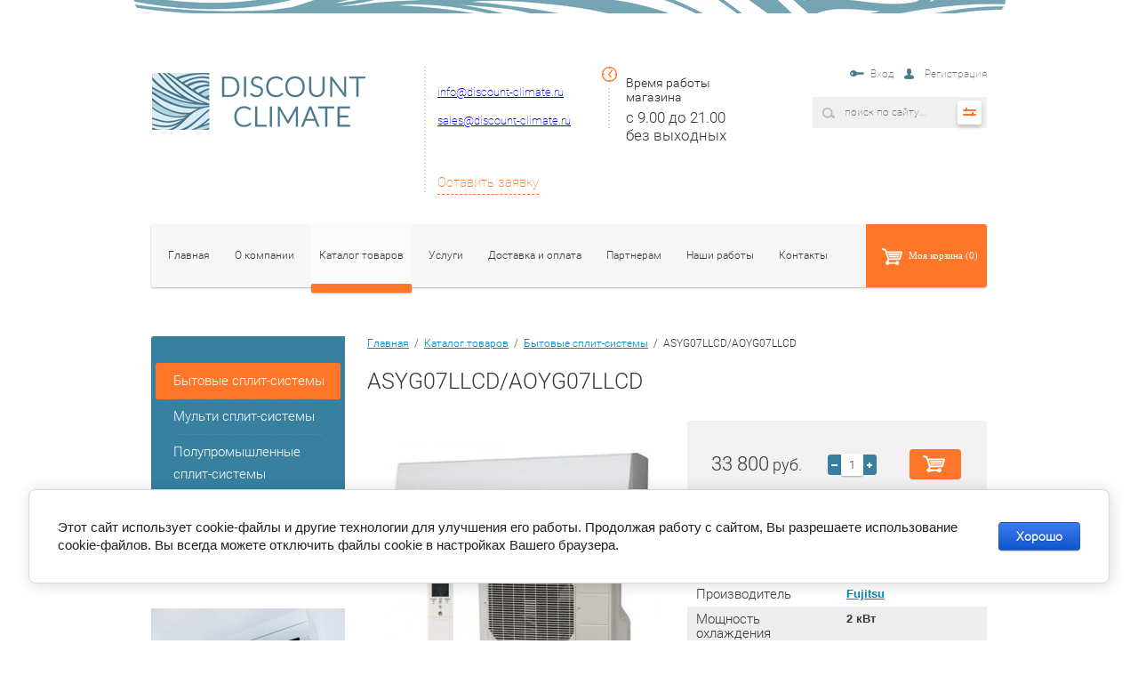

--- FILE ---
content_type: text/html; charset=utf-8
request_url: https://discount-climate.ru/magazin/product/asyg07llcd-aoyg07llcd
body_size: 17705
content:
<!Doctype html>
<html lang="ru">
<head>
	<meta charset="utf-8" />
	<meta name="robots" content="all"/>
	<meta http-equiv="Content-Type" content="text/html; charset=UTF-8" />
	<meta name="description" content="ASYG07LLCD/AOYG07LLCD" />
	<meta name="keywords" content="ASYG07LLCD/AOYG07LLCD" />
	<meta name="SKYPE_TOOLBAR" content="SKYPE_TOOLBAR_PARSER_COMPATIBLE" />
	<title>ASYG07LLCD/AOYG07LLCD</title>
	<link rel="stylesheet" href="/t/v577/images/css/styles.scss.css">
	<link rel="stylesheet" href="/t/v577/images/css/shopblock.less.css" >
	<script src="/g/libs/jquery/1.10.2/jquery.min.js"></script>
		<link rel="stylesheet" href="/g/css/styles_articles_tpl.css">
<meta name="yandex-verification" content="a81b10981face5ad" />
<meta name="yandex-verification" content="a81b10981face5ad" />
<meta name="yandex-verification" content="c8160c41d2457ff5" />
<meta name='wmail-verification' content='27032ce90221f3c3498993e91406128e' />
<link rel='stylesheet' type='text/css' href='/shared/highslide-4.1.13/highslide.min.css'/>
<script type='text/javascript' src='/shared/highslide-4.1.13/highslide-full.packed.js'></script>
<script type='text/javascript'>
hs.graphicsDir = '/shared/highslide-4.1.13/graphics/';
hs.outlineType = null;
hs.showCredits = false;
hs.lang={cssDirection:'ltr',loadingText:'Загрузка...',loadingTitle:'Кликните чтобы отменить',focusTitle:'Нажмите чтобы перенести вперёд',fullExpandTitle:'Увеличить',fullExpandText:'Полноэкранный',previousText:'Предыдущий',previousTitle:'Назад (стрелка влево)',nextText:'Далее',nextTitle:'Далее (стрелка вправо)',moveTitle:'Передвинуть',moveText:'Передвинуть',closeText:'Закрыть',closeTitle:'Закрыть (Esc)',resizeTitle:'Восстановить размер',playText:'Слайд-шоу',playTitle:'Слайд-шоу (пробел)',pauseText:'Пауза',pauseTitle:'Приостановить слайд-шоу (пробел)',number:'Изображение %1/%2',restoreTitle:'Нажмите чтобы посмотреть картинку, используйте мышь для перетаскивания. Используйте клавиши вперёд и назад'};</script>

            <!-- 46b9544ffa2e5e73c3c971fe2ede35a5 -->
            <script src='/shared/s3/js/lang/ru.js'></script>
            <script src='/shared/s3/js/common.min.js'></script>
        <link rel='stylesheet' type='text/css' href='/shared/s3/css/calendar.css' />
<!--s3_require-->
<link rel="stylesheet" href="/g/basestyle/1.0.1/user/user.css" type="text/css"/>
<link rel="stylesheet" href="/g/basestyle/1.0.1/cookie.message/cookie.message.css" type="text/css"/>
<link rel="stylesheet" href="/g/basestyle/1.0.1/user/user.blue.css" type="text/css"/>
<script type="text/javascript" src="/g/basestyle/1.0.1/user/user.js" async></script>
<link rel="stylesheet" href="/g/s3/lp/lpc.v4/css/styles.css" type="text/css"/>
<link rel="stylesheet" href="/g/s3/lp/cookie.message/__landing_page_content_global.css" type="text/css"/>
<link rel="stylesheet" href="/g/s3/lp/cookie.message/colors_lpc.css" type="text/css"/>
<link rel="stylesheet" href="/g/basestyle/1.0.1/cookie.message/cookie.message.blue.css" type="text/css"/>
<script type="text/javascript" src="/g/basestyle/1.0.1/cookie.message/cookie.message.js" async></script>
<!--/s3_require-->
				
		
		
		
			<link rel="stylesheet" type="text/css" href="/g/shop2v2/default/css/theme.less.css">		
			<script type="text/javascript" src="/g/printme.js"></script>
		<script type="text/javascript" src="/g/shop2v2/default/js/tpl.js"></script>
		<script type="text/javascript" src="/g/shop2v2/default/js/baron.min.js"></script>
		
			<script type="text/javascript" src="/g/shop2v2/default/js/shop2.2.js"></script>
		
	<script type="text/javascript">shop2.init({"productRefs": {"118437415":{"mosnost_ohlazdenia":{"2":["154834015"]},"mosnost_obogreva":{"2,7":["154834015"]},"potreblaemaa_mosnost_":{"0,47":["154834015"]},"uroven_suma":{"22":["154834015"]},"gabaritnye_razmery_vnutrennego_b":{"262x820x206":["154834015"]},"plosad_obsluzivaemogo_pomesenia":{"20":["154834015"]},"plosad_obsluzivaemogo_pomesenia_287":{"20":["154834015"]},"invertornyj":{"1":["154834015"]}}},"apiHash": {"getPromoProducts":"bc79aed1abfdeeb144afb0d7674cd65b","getSearchMatches":"a52bf432e2652a598756bc816762752f","getFolderCustomFields":"f44ebed32dbe091dfd766cfb63c524a6","getProductListItem":"99a6f94a64fcbba087651009f59cca90","cartAddItem":"8f1b78dbac5a58a68539a28b87137568","cartRemoveItem":"f9e1c353cd840879a603e627c4300fff","cartUpdate":"8e902ce2b439b3cb65ff855e0a029212","cartRemoveCoupon":"83f00f475dfbcd33ee3c7b33e2e990e3","cartAddCoupon":"e8f46bf5de13b703098328c80d0c9e0b","deliveryCalc":"1b522c2d7bdc01455107d3a64e54abd2","printOrder":"78fe30ee49bdca29a760e37ff25f1405","cancelOrder":"dd3afb064da389e19049c675e2204862","cancelOrderNotify":"5b9a0148fb599bfcbdc92af5342874c4","repeatOrder":"fa23135697ed736c8435c59843f5caa5","paymentMethods":"5b6c81330c3dd05731f72cb9eb170f40","compare":"54aec4d1b1ccd24e1dd543dee5162076"},"hash": null,"verId": 1317912,"mode": "product","step": "","uri": "/magazin","IMAGES_DIR": "/d/","my": [],"shop2_cart_order_payments": 1,"cf_margin_price_enabled": 0,"maps_yandex_key":"","maps_google_key":""});</script>
<style type="text/css">.product-item-thumb {width: 172px;}.product-item-thumb .product-image, .product-item-simple .product-image {height: 138px;width: 172px;}.product-item-thumb .product-amount .amount-title {width: 76px;}.product-item-thumb .product-price {width: 122px;}.shop2-product .product-side-l {width: 350px;}.shop2-product .product-image {height: 310px;width: 350px;}.shop2-product .product-thumbnails li {width: 106px;height: 106px;}</style>
	<link rel="stylesheet" href="/t/v577/images/css/shop2block.scss.css" >
	<link rel="stylesheet" href="/t/v577/images/owl.carousel.css" />
	<script type="text/javascript" src="/g/module/megaslider/js/megaslider.jquery.js"></script>
	<script src="/t/v577/images/js/main.js"></script>
	<script src="/t/v577/images/js/slider.js"></script>
		<script src="/g/libs/jquery-bxslider/4.1.1//jquery.bxslider.min.js"></script>
	<script src="/t/v577/images/owl2.js"></script>
	
	<script type="text/javascript">

    $(document).ready(function() {
     
      var owl = $(".blocks");
      owl.owlCarousel({
          items : 4,
          navigation : true,
          nav:true,
          loop:true,
          autoplay: true
      });
      
	  $('.sandboxs .shop2-group-kinds55').owlCarousel({
          items : 3,
          navigation : true,
          nav:true,
          loop:true,
          autoplay: true
      });
     
    });


	</script>
	
	
</head>
<body>
	<div class="wrapper">
		<header role="banner" class="headerwrap">
			<div class="header">
				<div class="rightblock">
					<div class="login">
		<a href="/registraciya">Вход</a>
	<a href="/registraciya/register" class="user">Регистрация</a>
	</div>					<div class="searchblock">
							
	
<div class="shop2-block search-form ">
	<div class="block-body">
		<form action="/magazin/search" enctype="multipart/form-data">
			<input type="hidden" name="sort_by" value=""/>
			
							<div class="row">
					<div class="row-title">Цена (руб.):</div>
					<label><span>от</span>&nbsp;<input name="s[price][min]" type="text" size="5" class="small" value="" /></label>
					&nbsp;
					<label><span>до</span>&nbsp;<input name="s[price][max]" type="text" size="5" class="small" value="" /></label>
				</div>
			
							<div class="row">
					<label class="row-title" for="shop2-name">Название:</label>
					<input type="text" name="s[name]" size="20" id="shop2-name" value="" />
				</div>
			
							<div class="row">
					<label class="row-title" for="shop2-article">Артикул:</label>
					<input type="text" name="s[article]" id="shop2-article" value="" />
				</div>
			
							<div class="row">
					<label class="row-title" for="shop2-text">Текст:</label>
					<input type="text" name="search_text" size="20" id="shop2-text"  value="" />
				</div>
			
			
							<div class="row">
					<div class="row-title">Выберите категорию:</div>
					<select name="s[folder_id]" id="s[folder_id]">
						<option value="">Все</option>
																																		<option value="316093241" >
									 Бытовые сплит-системы
								</option>
																												<option value="316104241" >
									&raquo; Настенная сплит-система
								</option>
																												<option value="316104441" >
									&raquo;&raquo; Daikin
								</option>
																												<option value="316180441" >
									&raquo;&raquo; Mitsubishi Electric
								</option>
																												<option value="317594841" >
									&raquo;&raquo; MDV
								</option>
																												<option value="322077241" >
									&raquo;&raquo; Sakata
								</option>
																												<option value="322469841" >
									&raquo;&raquo; General
								</option>
																												<option value="326763241" >
									&raquo;&raquo; Pioneer
								</option>
																												<option value="326801841" >
									&raquo;&raquo; Mitsubishi Heavy
								</option>
																												<option value="328501241" >
									&raquo;&raquo; Toshiba
								</option>
																												<option value="329403841" >
									&raquo;&raquo; Dantex
								</option>
																												<option value="329869441" >
									&raquo;&raquo; GREE
								</option>
																												<option value="331025441" >
									&raquo;&raquo; HISENSE
								</option>
																												<option value="13288215" >
									&raquo;&raquo; LG
								</option>
																												<option value="15493015" >
									&raquo;&raquo; Ballu
								</option>
																												<option value="15541215" >
									&raquo;&raquo; Lessar
								</option>
																												<option value="15599215" >
									&raquo;&raquo; Haier
								</option>
																												<option value="15789415" >
									&raquo;&raquo; Electrolux
								</option>
																												<option value="16344215" >
									&raquo;&raquo; General Climate
								</option>
																												<option value="16435015" >
									&raquo;&raquo; Panasonic
								</option>
																												<option value="16558415" >
									&raquo;&raquo; Fujitsu
								</option>
																												<option value="16882015" >
									&raquo;&raquo; Hitachi
								</option>
																												<option value="16969015" >
									&raquo;&raquo; Kentatsu
								</option>
																												<option value="16999615" >
									&raquo;&raquo; Midea
								</option>
																												<option value="316241841" >
									&raquo; Канальная сплит-система
								</option>
																												<option value="326809441" >
									&raquo;&raquo; Mitsubishi Heavy
								</option>
																												<option value="323419841" >
									&raquo;&raquo; Mitsubishi Electric
								</option>
																												<option value="325927441" >
									&raquo;&raquo; Daikin
								</option>
																												<option value="209191302" >
									&raquo;&raquo; Hitachi
								</option>
																												<option value="316242041" >
									&raquo; Кассетная сплит-система
								</option>
																												<option value="323417441" >
									&raquo;&raquo; Mitsubishi Electric
								</option>
																												<option value="325713641" >
									&raquo;&raquo; Daikin
								</option>
																												<option value="326816641" >
									&raquo;&raquo; Mitsubishi Heavy
								</option>
																												<option value="209221702" >
									&raquo;&raquo; Hitachi
								</option>
																												<option value="316242241" >
									&raquo; Напольная сплит-система
								</option>
																												<option value="322518841" >
									&raquo;&raquo; General
								</option>
																												<option value="323414241" >
									&raquo;&raquo; Mitsubishi Electric
								</option>
																												<option value="324766841" >
									&raquo;&raquo; Daikin
								</option>
																												<option value="326810241" >
									&raquo;&raquo; Mitsubishi Heavy
								</option>
																												<option value="328514241" >
									&raquo;&raquo; Toshiba
								</option>
																												<option value="329414841" >
									&raquo;&raquo; Dantex
								</option>
																												<option value="209225702" >
									&raquo;&raquo; Hitachi
								</option>
																												<option value="325960441" >
									&raquo; Потолочная сплит-система
								</option>
																												<option value="325960641" >
									&raquo;&raquo; Daikin
								</option>
																												<option value="316242641" >
									 Мульти сплит-системы
								</option>
																												<option value="316242841" >
									&raquo; Наружный блок
								</option>
																												<option value="317604841" >
									&raquo;&raquo; MDV
								</option>
																												<option value="322397041" >
									&raquo;&raquo; Sakata
								</option>
																												<option value="322938241" >
									&raquo;&raquo; General
								</option>
																												<option value="323422241" >
									&raquo;&raquo; Mitsubishi Electric
								</option>
																												<option value="326152041" >
									&raquo;&raquo; Daikin
								</option>
																												<option value="326817641" >
									&raquo;&raquo; Mitsubishi Heavy
								</option>
																												<option value="328518641" >
									&raquo;&raquo; Toshiba
								</option>
																												<option value="329412241" >
									&raquo;&raquo; Dantex
								</option>
																												<option value="330149641" >
									&raquo;&raquo; GREE
								</option>
																												<option value="334925441" >
									&raquo;&raquo; Pioneer
								</option>
																												<option value="334927841" >
									&raquo;&raquo; Hisense
								</option>
																												<option value="15433815" >
									&raquo;&raquo; LG
								</option>
																												<option value="15499815" >
									&raquo;&raquo; Ballu
								</option>
																												<option value="15548615" >
									&raquo;&raquo; Lessar
								</option>
																												<option value="15697615" >
									&raquo;&raquo; Haier
								</option>
																												<option value="15996815" >
									&raquo;&raquo; Electrolux
								</option>
																												<option value="16346815" >
									&raquo;&raquo; General Climate
								</option>
																												<option value="16443415" >
									&raquo;&raquo; Panasonic
								</option>
																												<option value="16578615" >
									&raquo;&raquo; Fujitsu
								</option>
																												<option value="16888415" >
									&raquo;&raquo; Hitachi
								</option>
																												<option value="16992615" >
									&raquo;&raquo; Kentatsu
								</option>
																												<option value="17180615" >
									&raquo;&raquo; Midea
								</option>
																												<option value="316243041" >
									&raquo; Внутренний блок - настенный тип
								</option>
																												<option value="322397441" >
									&raquo;&raquo; Sakata
								</option>
																												<option value="317613841" >
									&raquo;&raquo; MDV
								</option>
																												<option value="322820641" >
									&raquo;&raquo; General
								</option>
																												<option value="323423241" >
									&raquo;&raquo; Mitsubishi Electric
								</option>
																												<option value="326233241" >
									&raquo;&raquo; Daikin
								</option>
																												<option value="326818441" >
									&raquo;&raquo; Mitsubishi Heavy
								</option>
																												<option value="328522641" >
									&raquo;&raquo; Toshiba
								</option>
																												<option value="329413241" >
									&raquo;&raquo; Dantex
								</option>
																												<option value="330151641" >
									&raquo;&raquo; GREE
								</option>
																												<option value="334005841" >
									&raquo;&raquo; Hisense
								</option>
																												<option value="334928241" >
									&raquo;&raquo; Pioneer
								</option>
																												<option value="15436615" >
									&raquo;&raquo; LG
								</option>
																												<option value="15501015" >
									&raquo;&raquo; Ballu
								</option>
																												<option value="15549215" >
									&raquo;&raquo; Lessar
								</option>
																												<option value="15688615" >
									&raquo;&raquo; Haier
								</option>
																												<option value="15992015" >
									&raquo;&raquo; Electrolux
								</option>
																												<option value="16348215" >
									&raquo;&raquo; General Climate
								</option>
																												<option value="16447215" >
									&raquo;&raquo; Panasonic
								</option>
																												<option value="16579415" >
									&raquo;&raquo; Fujitsu
								</option>
																												<option value="16889415" >
									&raquo;&raquo; Hitachi
								</option>
																												<option value="16993615" >
									&raquo;&raquo; Kentatsu
								</option>
																												<option value="17187815" >
									&raquo;&raquo; Midea
								</option>
																												<option value="316243241" >
									&raquo; Внутренний блок - канальный тип
								</option>
																												<option value="317614641" >
									&raquo;&raquo; MDV
								</option>
																												<option value="322839041" >
									&raquo;&raquo; General
								</option>
																												<option value="323426241" >
									&raquo;&raquo; Mitsubishi Electric
								</option>
																												<option value="326405641" >
									&raquo;&raquo; Daikin
								</option>
																												<option value="327593641" >
									&raquo;&raquo; Mitsubishi Heavy
								</option>
																												<option value="328531441" >
									&raquo;&raquo; Toshiba
								</option>
																												<option value="329430441" >
									&raquo;&raquo; Dantex
								</option>
																												<option value="330152641" >
									&raquo;&raquo; GREE
								</option>
																												<option value="334932241" >
									&raquo;&raquo; Pioneer
								</option>
																												<option value="334932441" >
									&raquo;&raquo; Hisense
								</option>
																												<option value="15445215" >
									&raquo;&raquo; LG
								</option>
																												<option value="15504215" >
									&raquo;&raquo; Ballu
								</option>
																												<option value="15551015" >
									&raquo;&raquo; Lessar
								</option>
																												<option value="15695415" >
									&raquo;&raquo; Haier
								</option>
																												<option value="15994415" >
									&raquo;&raquo; Electrolux
								</option>
																												<option value="16350815" >
									&raquo;&raquo; General Climate
								</option>
																												<option value="16582215" >
									&raquo;&raquo; Fujitsu
								</option>
																												<option value="16893815" >
									&raquo;&raquo; Hitachi
								</option>
																												<option value="16995615" >
									&raquo;&raquo; Kentatsu
								</option>
																												<option value="17189615" >
									&raquo;&raquo; Midea
								</option>
																												<option value="316243441" >
									&raquo; Внутренний блок - кассетный тип
								</option>
																												<option value="317615041" >
									&raquo;&raquo; MDV
								</option>
																												<option value="322414641" >
									&raquo;&raquo; Sakata
								</option>
																												<option value="322830641" >
									&raquo;&raquo; General
								</option>
																												<option value="323418441" >
									&raquo;&raquo; Mitsubishi Electric
								</option>
																												<option value="326387641" >
									&raquo;&raquo; Daikin
								</option>
																												<option value="327596841" >
									&raquo;&raquo; Mitsubishi Heavy
								</option>
																												<option value="328534041" >
									&raquo;&raquo; Toshiba
								</option>
																												<option value="329429041" >
									&raquo;&raquo; Dantex
								</option>
																												<option value="330153641" >
									&raquo;&raquo; GREE
								</option>
																												<option value="335056841" >
									&raquo;&raquo; Pioneer
								</option>
																												<option value="335057441" >
									&raquo;&raquo; Hisense
								</option>
																												<option value="15441815" >
									&raquo;&raquo; LG
								</option>
																												<option value="15502215" >
									&raquo;&raquo; Ballu
								</option>
																												<option value="15550015" >
									&raquo;&raquo; Lessar
								</option>
																												<option value="15694015" >
									&raquo;&raquo; Haier
								</option>
																												<option value="15993415" >
									&raquo;&raquo; Electrolux
								</option>
																												<option value="16353215" >
									&raquo;&raquo; General Climate
								</option>
																												<option value="16581615" >
									&raquo;&raquo; Fujitsu
								</option>
																												<option value="16892215" >
									&raquo;&raquo; Hitachi
								</option>
																												<option value="16995015" >
									&raquo;&raquo; Kentatsu
								</option>
																												<option value="17189015" >
									&raquo;&raquo; Midea
								</option>
																												<option value="316243641" >
									&raquo; Внутренний блок - напольный тип
								</option>
																												<option value="318895241" >
									&raquo;&raquo; MDV
								</option>
																												<option value="322829841" >
									&raquo;&raquo; General
								</option>
																												<option value="323425441" >
									&raquo;&raquo; Mitsubishi Electric
								</option>
																												<option value="326276241" >
									&raquo;&raquo; Daikin
								</option>
																												<option value="327595641" >
									&raquo;&raquo; Mitsubishi Heavy
								</option>
																												<option value="328539641" >
									&raquo;&raquo; Toshiba
								</option>
																												<option value="330157041" >
									&raquo;&raquo; GREE
								</option>
																												<option value="15440015" >
									&raquo;&raquo; LG
								</option>
																												<option value="16581015" >
									&raquo;&raquo; Fujitsu
								</option>
																												<option value="16891415" >
									&raquo;&raquo; Hitachi
								</option>
																												<option value="322926441" >
									&raquo; Внутренний блок потолочный тип
								</option>
																												<option value="322926841" >
									&raquo;&raquo; General
								</option>
																												<option value="323427241" >
									&raquo;&raquo; Mitsubishi Electric
								</option>
																												<option value="326363441" >
									&raquo;&raquo; Daikin
								</option>
																												<option value="327597441" >
									&raquo;&raquo; Mitsubishi Heavy
								</option>
																												<option value="330154241" >
									&raquo;&raquo; GREE
								</option>
																												<option value="15440615" >
									&raquo;&raquo; LG
								</option>
																												<option value="15694615" >
									&raquo;&raquo; Haier
								</option>
																												<option value="15996415" >
									&raquo;&raquo; Electrolux
								</option>
																												<option value="16583415" >
									&raquo;&raquo; Fujitsu
								</option>
																												<option value="316243841" >
									 Полупромышленные сплит-системы
								</option>
																												<option value="316244441" >
									&raquo; Настенная сплит-система
								</option>
																												<option value="323786041" >
									&raquo;&raquo; Mitsubishi Electric
								</option>
																												<option value="324762441" >
									&raquo;&raquo; Daikin
								</option>
																												<option value="335058041" >
									&raquo;&raquo; Toshiba
								</option>
																												<option value="15294015" >
									&raquo;&raquo; LG
								</option>
																												<option value="16584615" >
									&raquo;&raquo; Fujitsu
								</option>
																												<option value="316244641" >
									&raquo; Кассетная сплит-система
								</option>
																												<option value="322551041" >
									&raquo;&raquo; Sakata
								</option>
																												<option value="318919841" >
									&raquo;&raquo; MDV
								</option>
																												<option value="322551241" >
									&raquo;&raquo; General
								</option>
																												<option value="323789841" >
									&raquo;&raquo; Mitsubishi Electric
								</option>
																												<option value="325725641" >
									&raquo;&raquo; Daikin
								</option>
																												<option value="326767641" >
									&raquo;&raquo; Pioneer
								</option>
																												<option value="327613441" >
									&raquo;&raquo; Mitsubishi Heavy
								</option>
																												<option value="328544041" >
									&raquo;&raquo; Toshiba
								</option>
																												<option value="329415841" >
									&raquo;&raquo; Dantex
								</option>
																												<option value="330168641" >
									&raquo;&raquo; GREE
								</option>
																												<option value="334265641" >
									&raquo;&raquo; Hisense
								</option>
																												<option value="15290815" >
									&raquo;&raquo; LG
								</option>
																												<option value="15509215" >
									&raquo;&raquo; Ballu
								</option>
																												<option value="15543615" >
									&raquo;&raquo; Lessar
								</option>
																												<option value="15628215" >
									&raquo;&raquo; Haier
								</option>
																												<option value="16000215" >
									&raquo;&raquo; Electrolux
								</option>
																												<option value="16356615" >
									&raquo;&raquo; General Climate
								</option>
																												<option value="16462015" >
									&raquo;&raquo; Panasonic
								</option>
																												<option value="16587015" >
									&raquo;&raquo; Fujitsu
								</option>
																												<option value="16981415" >
									&raquo;&raquo; Kentatsu
								</option>
																												<option value="17234415" >
									&raquo;&raquo; Midea
								</option>
																												<option value="316244841" >
									&raquo; Канальная сплит-система
								</option>
																												<option value="328557641" >
									&raquo;&raquo; Toshiba
								</option>
																												<option value="318932041" >
									&raquo;&raquo; MDV
								</option>
																												<option value="322152441" >
									&raquo;&raquo; Sakata
								</option>
																												<option value="322557041" >
									&raquo;&raquo; General
								</option>
																												<option value="323818441" >
									&raquo;&raquo; Mitsubishi Electric
								</option>
																												<option value="325928841" >
									&raquo;&raquo; Daikin
								</option>
																												<option value="326769241" >
									&raquo;&raquo; Pioneer
								</option>
																												<option value="327627041" >
									&raquo;&raquo; Mitsubishi Heavy
								</option>
																												<option value="329417841" >
									&raquo;&raquo; Dantex
								</option>
																												<option value="330173241" >
									&raquo;&raquo; GREE
								</option>
																												<option value="334278841" >
									&raquo;&raquo; Hisense
								</option>
																												<option value="15291215" >
									&raquo;&raquo; LG
								</option>
																												<option value="15546415" >
									&raquo;&raquo; Lessar
								</option>
																												<option value="15630215" >
									&raquo;&raquo; Haier
								</option>
																												<option value="15998215" >
									&raquo;&raquo; Electrolux
								</option>
																												<option value="16355415" >
									&raquo;&raquo; General Climate
								</option>
																												<option value="16467815" >
									&raquo;&raquo; Panasonic
								</option>
																												<option value="16589415" >
									&raquo;&raquo; Fujitsu
								</option>
																												<option value="16976615" >
									&raquo;&raquo; Kentatsu
								</option>
																												<option value="17238015" >
									&raquo;&raquo; Midea
								</option>
																												<option value="316245041" >
									&raquo; Потолочная сплит-система
								</option>
																												<option value="318914241" >
									&raquo;&raquo; MDV
								</option>
																												<option value="322587241" >
									&raquo;&raquo; General
								</option>
																												<option value="323780041" >
									&raquo;&raquo; Mitsubishi Electric
								</option>
																												<option value="325959441" >
									&raquo;&raquo; Daikin
								</option>
																												<option value="326772641" >
									&raquo;&raquo; Pioneer
								</option>
																												<option value="327607641" >
									&raquo;&raquo; Mitsubishi Heavy
								</option>
																												<option value="329419441" >
									&raquo;&raquo; Dantex
								</option>
																												<option value="330164441" >
									&raquo;&raquo; GREE
								</option>
																												<option value="335061841" >
									&raquo;&raquo; Toshiba
								</option>
																												<option value="15295215" >
									&raquo;&raquo; LG
								</option>
																												<option value="15506015" >
									&raquo;&raquo; Ballu
								</option>
																												<option value="15545815" >
									&raquo;&raquo; Lessar
								</option>
																												<option value="15626015" >
									&raquo;&raquo; Haier
								</option>
																												<option value="15999415" >
									&raquo;&raquo; Electrolux
								</option>
																												<option value="16353815" >
									&raquo;&raquo; General Climate
								</option>
																												<option value="16475815" >
									&raquo;&raquo; Panasonic
								</option>
																												<option value="16599015" >
									&raquo;&raquo; Fujitsu
								</option>
																												<option value="16988415" >
									&raquo;&raquo; Kentatsu
								</option>
																												<option value="17236615" >
									&raquo;&raquo; Midea
								</option>
																												<option value="316245241" >
									&raquo; Колонная сплит-система
								</option>
																												<option value="318941641" >
									&raquo;&raquo; MDV
								</option>
																												<option value="324122841" >
									&raquo;&raquo; Mitsubishi Electric
								</option>
																												<option value="326109241" >
									&raquo;&raquo; Daikin
								</option>
																												<option value="327652841" >
									&raquo;&raquo; Mitsubishi Heavy
								</option>
																												<option value="329423041" >
									&raquo;&raquo; Dantex
								</option>
																												<option value="330488041" >
									&raquo;&raquo; GREE
								</option>
																												<option value="335063041" >
									&raquo;&raquo; Hisense
								</option>
																												<option value="15298015" >
									&raquo;&raquo; LG
								</option>
																												<option value="15511215" >
									&raquo;&raquo; Ballu
								</option>
																												<option value="15547815" >
									&raquo;&raquo; Lessar
								</option>
																												<option value="15632615" >
									&raquo;&raquo; Haier
								</option>
																												<option value="16357215" >
									&raquo;&raquo; General Climate
								</option>
																												<option value="16991815" >
									&raquo;&raquo; Kentatsu
								</option>
																												<option value="17336815" >
									&raquo;&raquo; Midea
								</option>
																												<option value="318918841" >
									&raquo; Напольная сплит-система
								</option>
																												<option value="318919041" >
									&raquo;&raquo; MDV
								</option>
																												<option value="334285041" >
									&raquo;&raquo; Hisense
								</option>
																												<option value="335074241" >
									&raquo;&raquo; Sakata
								</option>
																												<option value="16585615" >
									&raquo;&raquo; Fujitsu
								</option>
																												<option value="323763241" >
									&raquo; Наружный блок
								</option>
																												<option value="323772241" >
									&raquo;&raquo; Mitsubishi Electric
								</option>
																												<option value="326771441" >
									&raquo;&raquo; Pioneer
								</option>
																												<option value="328540441" >
									&raquo;&raquo; Toshiba
								</option>
																												<option value="330161241" >
									&raquo;&raquo; GREE
								</option>
																												<option value="15509815" >
									&raquo;&raquo; Ballu
								</option>
																												<option value="16455615" >
									&raquo;&raquo; Panasonic
								</option>
																												<option value="316245641" >
									 Мультизональные VRV и VRF системы
								</option>
																												<option value="316245841" >
									&raquo; Наружный блок
								</option>
																												<option value="319500841" >
									&raquo;&raquo; MDV
								</option>
																												<option value="316246041" >
									&raquo; Внутренний блок - настенный тип
								</option>
																												<option value="319795241" >
									&raquo;&raquo; MDV
								</option>
																												<option value="316246241" >
									&raquo; Внутренний блок - канальный тип
								</option>
																												<option value="319781841" >
									&raquo;&raquo; MDV
								</option>
																												<option value="316246441" >
									&raquo; Внутренний блок - кассетный тип
								</option>
																												<option value="319763041" >
									&raquo;&raquo; MDV
								</option>
																												<option value="316246641" >
									&raquo; Внутренний блок - напольный тип
								</option>
																												<option value="319888041" >
									&raquo;&raquo; MDV
								</option>
																												<option value="319799641" >
									&raquo; Напольно-потолочный тип
								</option>
																		</select>
				</div>

				<div id="shop2_search_custom_fields"></div>
			
						<div id="shop2_search_global_fields">
				
																					
			
												
					<div class="row">
												
																			
													<label class="row-title">Площадь обслуживаемого помещения (м2):</label>
							<input type="text" name="s[plosad_obsluzivaemogo_pomesenia]" size="20" class="shop2-input-int" value="" />
											</div>

							

					
			
												
					<div class="row">
												
																			
													<div class="row-title">Площадь обслуживаемого помещения (м2):</div>
							<label><span>от</span>&nbsp;<input placeholder="" name="s[plosad_obsluzivaemogo_pomesenia_287][min]" type="text" size="5" class="small shop2-input-int" value="" /></label>
							&nbsp;
							<label><span>до</span>&nbsp;<input placeholder="" name="s[plosad_obsluzivaemogo_pomesenia_287][max]" type="text" size="5" class="small shop2-input-int" value="" /></label>
											</div>

							

					
			
												<div class="row">
						<label class="row-title" data-name="s[invertornyj][]" data-value="1">
							<input type="checkbox" name="s[invertornyj][]" value="1" > Инвертор
						</label>
					</div>
							

						</div>
						
							<div class="row">
					<div class="row-title">Производитель:</div>
					<select name="s[vendor_id]">
						<option value="">Все</option>          
													<option value="96007841" >Aermec</option>
													<option value="96008641" >Ballu</option>
													<option value="95534441" >Breezart</option>
													<option value="95534841" >Carel</option>
													<option value="96008841" >Carrier</option>
													<option value="96009041" >Clint</option>
													<option value="87957441" >Daikin</option>
													<option value="92135841" >Dantex</option>
													<option value="95535241" >Dantherm</option>
													<option value="96009241" >Electrolux</option>
													<option value="96010041" >Emerson</option>
													<option value="96007641" >Flakt Woods</option>
													<option value="96009441" >Frivent</option>
													<option value="96010441" >Fujitsu</option>
													<option value="88023441" >General</option>
													<option value="96010241" >General Climate</option>
													<option value="92276641" >GREE</option>
													<option value="96010641" >Haier</option>
													<option value="96010841" >HALTON</option>
													<option value="92598241" >HISENSE</option>
													<option value="96011441" >Hitachi</option>
													<option value="96007441" >KENTATSU</option>
													<option value="96011041" >LENNOX</option>
													<option value="96011641" >Lessar</option>
													<option value="96011841" >LG</option>
													<option value="88527041" >MDV</option>
													<option value="96012041" >Menerga</option>
													<option value="96006441" >Midea</option>
													<option value="88004041" >Mitsubishi Electric</option>
													<option value="88599041" >Mitsubishi Heavy</option>
													<option value="96012441" >Panasonic</option>
													<option value="88599841" >Pioneer</option>
													<option value="96012241" >S&amp;P</option>
													<option value="89562041" >Sakata</option>
													<option value="95999841" >Samsung</option>
													<option value="95534241" >Swegon</option>
													<option value="96013441" >Systemair</option>
													<option value="96008441" >Thermocold</option>
													<option value="88599641" >Toshiba</option>
													<option value="96013641" >Trane</option>
													<option value="96008241" >TROX</option>
											</select>
				</div>
			
							<div class="row">
					<div class="row-title">Новинка:</div>
					<select name="s[new]">
						<option value="">Все</option>
						<option value="1">да</option>
						<option value="0">нет</option>
					</select>
				</div>
			
							<div class="row">
					<div class="row-title">Спецпредложение:</div>
					<select name="s[special]">
						<option value="">Все</option>
						<option value="1">да</option>
						<option value="0">нет</option>
					</select>
				</div>
			
							<div class="row">
					<div class="row-title">Результатов на странице:</div>
					<select name="s[products_per_page]">
																										<option value="5">5</option>
																				<option value="20">20</option>
																				<option value="35">35</option>
																				<option value="50">50</option>
																				<option value="65">65</option>
																				<option value="80">80</option>
																				<option value="95">95</option>
											</select>
				</div>
			
			<div class="clear-container"></div>
			<div class="row">
				<button type="submit" class="search-btn">Найти</button>
			</div>
		<re-captcha data-captcha="recaptcha"
     data-name="captcha"
     data-sitekey="6LcYvrMcAAAAAKyGWWuW4bP1De41Cn7t3mIjHyNN"
     data-lang="ru"
     data-rsize="invisible"
     data-type="image"
     data-theme="light"></re-captcha></form>
		<div class="clear-container"></div>
	</div>
</div><!-- Search Form -->						<div class="searchwrapp">
							<form class="poisk" action="/search" method="get" name="poisk" id="form">
								<input type="submit" value="">
								<input name="search" class="search" type="search" onblur="this.value=this.value==''?'поиск по сайту...':this.value;" onfocus="this.value=this.value=='поиск по сайту...'?'':this.value;" value="поиск по сайту...">
							<re-captcha data-captcha="recaptcha"
     data-name="captcha"
     data-sitekey="6LcYvrMcAAAAAKyGWWuW4bP1De41Cn7t3mIjHyNN"
     data-lang="ru"
     data-rsize="invisible"
     data-type="image"
     data-theme="light"></re-captcha></form>
							<div class="shopsearchbut"></div>
						</div>
					</div>
				</div>
				<div class="site-logo">
					<a href="http://discount-climate.ru"><img src="/t/v577/images/firmname.png" alt=""></a>
				</div>    
				<div class="phoneblock">
					<div class="tel">
						
					</div>
					<div class="body">
						<p>&nbsp;</p>

<p><a href="mailto:info@discount-climate.ru"><span style="text-decoration: underline;"><span style="color: #0000ff; text-decoration: underline;"><span style="color: #0000ff; text-decoration: underline;">info@discount-climate.</span>ru</span></span></a></p>

<p>&nbsp;</p>

<p><a href="mailto:sales@discount-climate.ru"><span style="text-decoration: underline;"><span style="color: #0000ff; text-decoration: underline;">sales@discount-climate.ru</span></span></a></p>

<p>&nbsp;</p>

<p>&nbsp;</p>

<p>&nbsp;</p>
						<a href="/napishite-nam" class="bell">Оставить заявку</a>
					</div>
				</div>
				<div class="graph">
					<div class="title">Время работы магазина</div>
					<div class="body">
						<p>с 9.00 до 21.00 без выходных</p>
					</div>
				</div>
			</div>
		</header>
		 
		<nav class="menu-top-wrap">
			<div class="cart" id="shop2-cart-preview">
	<a href="/magazin/cart">
		Моя корзина (0)
	</a>
</div>			<ul class="menu-top"><li><a href="/glavnaya-1" >Главная</a></li><li><a href="/o-kompanii" >О компании</a></li><li class="opened active"><a href="/magazin" >Каталог товаров</a></li><li><a href="/uslugi" >Услуги</a></li><li><a href="/oplata-i-dostavka" >Доставка и оплата</a></li><li><a href="/partneram" >Партнерам</a></li><li><a href="/nashi-raboty-1" >Наши работы</a></li><li><a href="/kontakt" >Контакты</a></li></ul>		</nav>  
		  
																								<div class="content-wrapper">
			<aside role="complementary" class="left">
								<nav class="menu-left-wrap">
					<ul><li class="opened"><a href="/magazin/folder/bytovyye-konditsionery" >Бытовые сплит-системы</a><ul class="level-2"><li class="opened"><a href="/magazin/folder/nastennyye-split-sistema" >Настенная сплит-система</a><ul class="level-3"><li><a href="/magazin/folder/daikin" >Daikin</a></li><li><a href="/magazin/folder/mitsubishi-electric" >Mitsubishi Electric</a></li><li><a href="/magazin/folder/mdv" >MDV</a></li><li><a href="/magazin/folder/sakata" >Sakata</a></li><li><a href="/magazin/folder/general" >General</a></li><li><a href="/magazin/folder/pioneer" >Pioneer</a></li><li><a href="/magazin/folder/mitsubishi-heavy" >Mitsubishi Heavy</a></li><li><a href="/magazin/folder/toshiba" >Toshiba</a></li><li><a href="/magazin/folder/dantex" >Dantex</a></li><li><a href="/magazin/folder/gree" >GREE</a></li><li><a href="/magazin/folder/hisense" >HISENSE</a></li><li><a href="/magazin/folder/lg" >LG</a></li><li><a href="/magazin/folder/ballu" >Ballu</a></li><li><a href="/magazin/folder/lessar" >Lessar</a></li><li><a href="/magazin/folder/haier" >Haier</a></li><li><a href="/magazin/folder/electrolux" >Electrolux</a></li><li><a href="/magazin/folder/general-climate" >General Climate</a></li><li><a href="/magazin/folder/panasonic" >Panasonic</a></li><li class="opened active"><a href="/magazin/folder/fujitsu" >Fujitsu</a></li><li><a href="/magazin/folder/hitachi" >Hitachi</a></li><li><a href="/magazin/folder/kentatsu" >Kentatsu</a></li><li><a href="/magazin/folder/midea" >Midea</a></li></ul></li><li><a href="/magazin/folder/kanalnaya-split-sistema" >Канальная сплит-система</a><ul class="level-3"><li><a href="/magazin/folder/mitsubishi-heavy-2" >Mitsubishi Heavy</a></li><li><a href="/magazin/folder/mitsubishi-electric-4" >Mitsubishi Electric</a></li><li><a href="/magazin/folder/daikin-6" >Daikin</a></li><li><a href="/magazin/folder/hitachi-7" >Hitachi</a></li></ul></li><li><a href="/magazin/folder/kassetnaya-split-sistema" >Кассетная сплит-система</a><ul class="level-3"><li><a href="/magazin/folder/mitsubishi-electric-2" >Mitsubishi Electric</a></li><li><a href="/magazin/folder/daikin-4" >Daikin</a></li><li><a href="/magazin/folder/mitsubishi-heavy-4" >Mitsubishi Heavy</a></li><li><a href="/magazin/folder/hitachi-8" >Hitachi</a></li></ul></li><li><a href="/magazin/folder/napolnaya-split-sistema" >Напольная сплит-система</a><ul class="level-3"><li><a href="/magazin/folder/general-1" >General</a></li><li><a href="/magazin/folder/mitsubishi-electric-1" >Mitsubishi Electric</a></li><li><a href="/magazin/folder/daikin-2" >Daikin</a></li><li><a href="/magazin/folder/mitsubishi-heavy-3" >Mitsubishi Heavy</a></li><li><a href="/magazin/folder/toshiba-1" >Toshiba</a></li><li><a href="/magazin/folder/dantex-3" >Dantex</a></li><li><a href="/magazin/folder/hitachi-9" >Hitachi</a></li></ul></li><li><a href="/magazin/folder/potolochnaya-split-sistema-1" >Потолочная сплит-система</a><ul class="level-3"><li><a href="/magazin/folder/daikin-9" >Daikin</a></li></ul></li></ul></li><li><a href="/magazin/folder/multi-split-sistema" >Мульти сплит-системы</a><ul class="level-2"><li><a href="/magazin/folder/naruzhnyye-blok" >Наружный блок</a><ul class="level-3"><li><a href="/magazin/folder/mdv-1" >MDV</a></li><li><a href="/magazin/folder/sakata-7" >Sakata</a></li><li><a href="/magazin/folder/general-11" >General</a></li><li><a href="/magazin/folder/mitsubishi-electric-6" >Mitsubishi Electric</a></li><li><a href="/magazin/folder/daikin-11" >Daikin</a></li><li><a href="/magazin/folder/mitsubishi-heavy-5" >Mitsubishi Heavy</a></li><li><a href="/magazin/folder/toshiba-2" >Toshiba</a></li><li><a href="/magazin/folder/dantex-1" >Dantex</a></li><li><a href="/magazin/folder/gree-2" >GREE</a></li><li><a href="/magazin/folder/pioneer-10" >Pioneer</a></li><li><a href="/magazin/folder/hisense-12" >Hisense</a></li><li><a href="/magazin/folder/lg-6" >LG</a></li><li><a href="/magazin/folder/ballu-1" >Ballu</a></li><li><a href="/magazin/folder/lessar-5" >Lessar</a></li><li><a href="/magazin/folder/haier-10" >Haier</a></li><li><a href="/magazin/folder/electrolux-5" >Electrolux</a></li><li><a href="/magazin/folder/general-climate-1" >General Climate</a></li><li><a href="/magazin/folder/panasonic-1" >Panasonic</a></li><li><a href="/magazin/folder/fujitsu-1" >Fujitsu</a></li><li><a href="/magazin/folder/hitachi-1" >Hitachi</a></li><li><a href="/magazin/folder/kentatsu-5" >Kentatsu</a></li><li><a href="/magazin/folder/midea-1" >Midea</a></li></ul></li><li><a href="/magazin/folder/vnutrenniy-blok-nastennyy-tip" >Внутренний блок - настенный тип</a><ul class="level-3"><li><a href="/magazin/folder/sakata-8" >Sakata</a></li><li><a href="/magazin/folder/mdv-2" >MDV</a></li><li><a href="/magazin/folder/general-6" >General</a></li><li><a href="/magazin/folder/mitsubishi-electric-7" >Mitsubishi Electric</a></li><li><a href="/magazin/folder/daikin-12" >Daikin</a></li><li><a href="/magazin/folder/mitsubishi-heavy-6" >Mitsubishi Heavy</a></li><li><a href="/magazin/folder/toshiba-3" >Toshiba</a></li><li><a href="/magazin/folder/dantex-2" >Dantex</a></li><li><a href="/magazin/folder/gree-3" >GREE</a></li><li><a href="/magazin/folder/hisense-4" >Hisense</a></li><li><a href="/magazin/folder/pioneer-11" >Pioneer</a></li><li><a href="/magazin/folder/lg-7" >LG</a></li><li><a href="/magazin/folder/ballu-2" >Ballu</a></li><li><a href="/magazin/folder/lessar-6" >Lessar</a></li><li><a href="/magazin/folder/haier-6" >Haier</a></li><li><a href="/magazin/folder/electrolux-1" >Electrolux</a></li><li><a href="/magazin/folder/general-climate-2" >General Climate</a></li><li><a href="/magazin/folder/panasonic-2" >Panasonic</a></li><li><a href="/magazin/folder/fujitsu-2" >Fujitsu</a></li><li><a href="/magazin/folder/hitachi-2" >Hitachi</a></li><li><a href="/magazin/folder/kentatsu-6" >Kentatsu</a></li><li><a href="/magazin/folder/midea-2" >Midea</a></li></ul></li><li><a href="/magazin/folder/vnutrenniy-blok-kanalnyy-tip" >Внутренний блок - канальный тип</a><ul class="level-3"><li><a href="/magazin/folder/mdv-3" >MDV</a></li><li><a href="/magazin/folder/general-9" >General</a></li><li><a href="/magazin/folder/mitsubishi-electric-9" >Mitsubishi Electric</a></li><li><a href="/magazin/folder/daikin-16" >Daikin</a></li><li><a href="/magazin/folder/mitsubishi-heavy-7" >Mitsubishi Heavy</a></li><li><a href="/magazin/folder/toshiba-4" >Toshiba</a></li><li><a href="/magazin/folder/dantex-9" >Dantex</a></li><li><a href="/magazin/folder/gree-4" >GREE</a></li><li><a href="/magazin/folder/pioneer-12" >Pioneer</a></li><li><a href="/magazin/folder/hisense-14" >Hisense</a></li><li><a href="/magazin/folder/lg-12" >LG</a></li><li><a href="/magazin/folder/ballu-4" >Ballu</a></li><li><a href="/magazin/folder/lessar-8" >Lessar</a></li><li><a href="/magazin/folder/haier-9" >Haier</a></li><li><a href="/magazin/folder/electrolux-3" >Electrolux</a></li><li><a href="/magazin/folder/general-climate-3" >General Climate</a></li><li><a href="/magazin/folder/fujitsu-5" >Fujitsu</a></li><li><a href="/magazin/folder/hitachi-6" >Hitachi</a></li><li><a href="/magazin/folder/kentatsu-8" >Kentatsu</a></li><li><a href="/magazin/folder/midea-4" >Midea</a></li></ul></li><li><a href="/magazin/folder/vnutrenniy-blok-kassetnyy-tip" >Внутренний блок - кассетный тип</a><ul class="level-3"><li><a href="/magazin/folder/mdv-4" >MDV</a></li><li><a href="/magazin/folder/sakata-9" >Sakata</a></li><li><a href="/magazin/folder/general-8" >General</a></li><li><a href="/magazin/folder/mitsubishi-electric-3" >Mitsubishi Electric</a></li><li><a href="/magazin/folder/daikin-15" >Daikin</a></li><li><a href="/magazin/folder/mitsubishi-heavy-9" >Mitsubishi Heavy</a></li><li><a href="/magazin/folder/toshiba-6" >Toshiba</a></li><li><a href="/magazin/folder/dantex-8" >Dantex</a></li><li><a href="/magazin/folder/gree-5" >GREE</a></li><li><a href="/magazin/folder/pioneer-13" >Pioneer</a></li><li><a href="/magazin/folder/hisense-15" >Hisense</a></li><li><a href="/magazin/folder/lg-10" >LG</a></li><li><a href="/magazin/folder/ballu-3" >Ballu</a></li><li><a href="/magazin/folder/lessar-7" >Lessar</a></li><li><a href="/magazin/folder/haier-7" >Haier</a></li><li><a href="/magazin/folder/electrolux-2" >Electrolux</a></li><li><a href="/magazin/folder/general-climate-4" >General Climate</a></li><li><a href="/magazin/folder/fujitsu-4" >Fujitsu</a></li><li><a href="/magazin/folder/hitachi-4" >Hitachi</a></li><li><a href="/magazin/folder/kentatsu-7" >Kentatsu</a></li><li><a href="/magazin/folder/midea-3" >Midea</a></li></ul></li><li><a href="/magazin/folder/vnutrenniy-blok-napolnyy-tip" >Внутренний блок - напольный тип</a><ul class="level-3"><li><a href="/magazin/folder/mdv-5" >MDV</a></li><li><a href="/magazin/folder/general-7" >General</a></li><li><a href="/magazin/folder/mitsubishi-electric-8" >Mitsubishi Electric</a></li><li><a href="/magazin/folder/daikin-13" >Daikin</a></li><li><a href="/magazin/folder/mitsubishi-heavy-8" >Mitsubishi Heavy</a></li><li><a href="/magazin/folder/toshiba-7" >Toshiba</a></li><li><a href="/magazin/folder/gree-7" >GREE</a></li><li><a href="/magazin/folder/lg-8" >LG</a></li><li><a href="/magazin/folder/fujitsu-3" >Fujitsu</a></li><li><a href="/magazin/folder/hitachi-3" >Hitachi</a></li></ul></li><li><a href="/magazin/folder/vnutrenniy-blok-potolochnyy-tip" >Внутренний блок потолочный тип</a><ul class="level-3"><li><a href="/magazin/folder/general-10" >General</a></li><li><a href="/magazin/folder/mitsubishi-electric-10" >Mitsubishi Electric</a></li><li><a href="/magazin/folder/daikin-14" >Daikin</a></li><li><a href="/magazin/folder/mitsubishi-heavy-10" >Mitsubishi Heavy</a></li><li><a href="/magazin/folder/gree-6" >GREE</a></li><li><a href="/magazin/folder/lg-9" >LG</a></li><li><a href="/magazin/folder/haier-8" >Haier</a></li><li><a href="/magazin/folder/electrolux-4" >Electrolux</a></li><li><a href="/magazin/folder/fujitsu-6" >Fujitsu</a></li></ul></li></ul></li><li><a href="/magazin/folder/promyshlennyy-konditsioner" >Полупромышленные сплит-системы</a><ul class="level-2"><li><a href="/magazin/folder/nastennaya-split-sistema" >Настенная сплит-система</a><ul class="level-3"><li><a href="/magazin/folder/mitsubishi-electric-13" >Mitsubishi Electric</a></li><li><a href="/magazin/folder/daikin-1" >Daikin</a></li><li><a href="/magazin/folder/toshiba-13" >Toshiba</a></li><li><a href="/magazin/folder/lg-3" >LG</a></li><li><a href="/magazin/folder/fujitsu-7" >Fujitsu</a></li></ul></li><li><a href="/magazin/folder/kassetnaya-split-sistema-1" >Кассетная сплит-система</a><ul class="level-3"><li><a href="/magazin/folder/sakata-10" >Sakata</a></li><li><a href="/magazin/folder/mdv-8" >MDV</a></li><li><a href="/magazin/folder/general-3" >General</a></li><li><a href="/magazin/folder/mitsubishi-electric-14" >Mitsubishi Electric</a></li><li><a href="/magazin/folder/daikin-5" >Daikin</a></li><li><a href="/magazin/folder/pioneer-1" >Pioneer</a></li><li><a href="/magazin/folder/mitsubishi-heavy-12" >Mitsubishi Heavy</a></li><li><a href="/magazin/folder/toshiba-9" >Toshiba</a></li><li><a href="/magazin/folder/dantex-4" >Dantex</a></li><li><a href="/magazin/folder/gree-10" >GREE</a></li><li><a href="/magazin/folder/hisense-8" >Hisense</a></li><li><a href="/magazin/folder/lg-1" >LG</a></li><li><a href="/magazin/folder/ballu-6" >Ballu</a></li><li><a href="/magazin/folder/lessar-1" >Lessar</a></li><li><a href="/magazin/folder/haier-3" >Haier</a></li><li><a href="/magazin/folder/electrolux-8" >Electrolux</a></li><li><a href="/magazin/folder/general-climate-7" >General Climate</a></li><li><a href="/magazin/folder/panasonic-4" >Panasonic</a></li><li><a href="/magazin/folder/fujitsu-9" >Fujitsu</a></li><li><a href="/magazin/folder/kentatsu-2" >Kentatsu</a></li><li><a href="/magazin/folder/midea-5" >Midea</a></li></ul></li><li><a href="/magazin/folder/kanalnaya-split-sistema-1" >Канальная сплит-система</a><ul class="level-3"><li><a href="/magazin/folder/toshiba-10" >Toshiba</a></li><li><a href="/magazin/folder/mdv-9" >MDV</a></li><li><a href="/magazin/folder/sakata-6" >Sakata</a></li><li><a href="/magazin/folder/general-4" >General</a></li><li><a href="/magazin/folder/mitsubishi-electric-15" >Mitsubishi Electric</a></li><li><a href="/magazin/folder/daikin-7" >Daikin</a></li><li><a href="/magazin/folder/pioneer-2" >Pioneer</a></li><li><a href="/magazin/folder/mitsubishi-heavy-13" >Mitsubishi Heavy</a></li><li><a href="/magazin/folder/dantex-5" >Dantex</a></li><li><a href="/magazin/folder/gree-11" >GREE</a></li><li><a href="/magazin/folder/hisense-10" >Hisense</a></li><li><a href="/magazin/folder/lg-2" >LG</a></li><li><a href="/magazin/folder/lessar-3" >Lessar</a></li><li><a href="/magazin/folder/haier-4" >Haier</a></li><li><a href="/magazin/folder/electrolux-6" >Electrolux</a></li><li><a href="/magazin/folder/general-climate-6" >General Climate</a></li><li><a href="/magazin/folder/panasonic-6" >Panasonic</a></li><li><a href="/magazin/folder/fujitsu-10" >Fujitsu</a></li><li><a href="/magazin/folder/kentatsu-1" >Kentatsu</a></li><li><a href="/magazin/folder/midea-7" >Midea</a></li></ul></li><li><a href="/magazin/folder/potolochnaya-split-sistema" >Потолочная сплит-система</a><ul class="level-3"><li><a href="/magazin/folder/mdv-6" >MDV</a></li><li><a href="/magazin/folder/general-5" >General</a></li><li><a href="/magazin/folder/mitsubishi-electric-12" >Mitsubishi Electric</a></li><li><a href="/magazin/folder/daikin-8" >Daikin</a></li><li><a href="/magazin/folder/pioneer-5" >Pioneer</a></li><li><a href="/magazin/folder/mitsubishi-heavy-11" >Mitsubishi Heavy</a></li><li><a href="/magazin/folder/dantex-6" >Dantex</a></li><li><a href="/magazin/folder/gree-9" >GREE</a></li><li><a href="/magazin/folder/toshiba-14" >Toshiba</a></li><li><a href="/magazin/folder/lg-4" >LG</a></li><li><a href="/magazin/folder/ballu-5" >Ballu</a></li><li><a href="/magazin/folder/lessar-2" >Lessar</a></li><li><a href="/magazin/folder/haier-2" >Haier</a></li><li><a href="/magazin/folder/electrolux-7" >Electrolux</a></li><li><a href="/magazin/folder/general-climate-5" >General Climate</a></li><li><a href="/magazin/folder/panasonic-7" >Panasonic</a></li><li><a href="/magazin/folder/fujitsu-11" >Fujitsu</a></li><li><a href="/magazin/folder/kentatsu-3" >Kentatsu</a></li><li><a href="/magazin/folder/midea-6" >Midea</a></li></ul></li><li><a href="/magazin/folder/kolonnaya-split-sistema" >Колонная сплит-система</a><ul class="level-3"><li><a href="/magazin/folder/mdv-10" >MDV</a></li><li><a href="/magazin/folder/mitsubishi-electric-16" >Mitsubishi Electric</a></li><li><a href="/magazin/folder/daikin-10" >Daikin</a></li><li><a href="/magazin/folder/mitsubishi-heavy-14" >Mitsubishi Heavy</a></li><li><a href="/magazin/folder/dantex-7" >Dantex</a></li><li><a href="/magazin/folder/gree-12" >GREE</a></li><li><a href="/magazin/folder/hisense-16" >Hisense</a></li><li><a href="/magazin/folder/lg-5" >LG</a></li><li><a href="/magazin/folder/ballu-9" >Ballu</a></li><li><a href="/magazin/folder/lessar-4" >Lessar</a></li><li><a href="/magazin/folder/haier-5" >Haier</a></li><li><a href="/magazin/folder/general-climate-8" >General Climate</a></li><li><a href="/magazin/folder/kentatsu-4" >Kentatsu</a></li><li><a href="/magazin/folder/midea-8" >Midea</a></li></ul></li><li><a href="/magazin/folder/napolnaya-split-sistema-1" >Напольная сплит-система</a><ul class="level-3"><li><a href="/magazin/folder/mdv-7" >MDV</a></li><li><a href="/magazin/folder/hisense-11" >Hisense</a></li><li><a href="/magazin/folder/sakata-11" >Sakata</a></li><li><a href="/magazin/folder/fujitsu-8" >Fujitsu</a></li></ul></li><li><a href="/magazin/folder/naruzhnyy-blok-1" >Наружный блок</a><ul class="level-3"><li><a href="/magazin/folder/mitsubishi-electric-11" >Mitsubishi Electric</a></li><li><a href="/magazin/folder/pioneer-4" >Pioneer</a></li><li><a href="/magazin/folder/toshiba-8" >Toshiba</a></li><li><a href="/magazin/folder/gree-8" >GREE</a></li><li><a href="/magazin/folder/ballu-7" >Ballu</a></li><li><a href="/magazin/folder/panasonic-3" >Panasonic</a></li></ul></li></ul></li><li><a href="/magazin/folder/multizonalnyye-vrv-sistemy" >Мультизональные VRV и VRF системы</a><ul class="level-2"><li><a href="/magazin/folder/naruzhnyy-blok" >Наружный блок</a><ul class="level-3"><li><a href="/magazin/folder/mdv-11" >MDV</a></li></ul></li><li><a href="/magazin/folder/vnutrenniy-blok-nastennyy-tip-1" >Внутренний блок - настенный тип</a><ul class="level-3"><li><a href="/magazin/folder/mdv-14" >MDV</a></li></ul></li><li><a href="/magazin/folder/vnutrenniy-blok-kanalnyy-tip-1" >Внутренний блок - канальный тип</a><ul class="level-3"><li><a href="/magazin/folder/mdv-13" >MDV</a></li></ul></li><li><a href="/magazin/folder/vnutrenniy-blok-kassetnyy-tip-1" >Внутренний блок - кассетный тип</a><ul class="level-3"><li><a href="/magazin/folder/mdv-12" >MDV</a></li></ul></li><li><a href="/magazin/folder/vnutrenniy-blok-napolnyy-tip-1" >Внутренний блок - напольный тип</a><ul class="level-3"><li><a href="/magazin/folder/mdv-16" >MDV</a></li></ul></li><li><a href="/magazin/folder/napolno-potolochnyy-tip" >Напольно-потолочный тип</a></li></ul></li></ul>				</nav>
								 
				<div class="edit-block-body">
					<img src="/thumb/2/-_qrD3mrmja0ebZQqxDDSQ/218r140/d/editpic.png" alt="">
					<div class="text">
						<div class="edit-block-title">Скидка на стандартный монтаж 50%</div>
						<div class="edit-block-text"><p>При покупке оборудования, Вы получаете скидку на &quot;Стандартный монтаж&quot;, в разделе &quot;СПЕЦПРЕДЛОЖЕНИЯ&quot; указан перечень оборудования, подробности уточняйте у наших менеджеров.&nbsp;</p>

<p>&nbsp;</p>

<p><a href="/magazin/search?sort_by=&amp;s[special]=1"><img class="mce-s3-button" src="/thumb/2/t-EbjHLBMikn9m5ML5Y1ug/r/d/buttons%2F308215.png" style="display: block; margin-left: auto; margin-right: auto;" /></a></p></div>
					</div>
				</div>
							</aside>	
			<main role="main" class="main">
				<div class="content sandboxs">
					
<div class="path" data-url="/magazin"><a href="/">Главная</a>&nbsp; / &nbsp;<a href="/magazin">Каталог товаров</a>&nbsp; / &nbsp;<a href="/magazin/folder/bytovyye-konditsionery">Бытовые сплит-системы</a>&nbsp; / &nbsp;ASYG07LLCD/AOYG07LLCD</div>					<h1>ASYG07LLCD/AOYG07LLCD</h1>	
	<div class="shop2-cookies-disabled shop2-warning hide"></div>
	
	
	
		
							
			
							
			
							
			
		
					
<script src="/t/v577/images/js/mgp.good_gallery.js"></script>


<script>
	
$(function(){
	$('.good-gallery').mgpGoodGallery({
		dir: 'left',
		speed: 200
	});

	hs.graphicsDir = 'http://onicon.ru/shared/highslide-4.1.13/graphics/';
	hs.outlineType = 'rounded-white';
	hs.showCredits = false;
	hs.align = 'center';
	hs.dimmingOpacity = 0.75;

});
</script>







	
					
	
	
					<div class="shop2-product-article"><span>Артикул:</span> 2369</div>
	
	
<form
	method="post"
	action="/magazin?mode=cart&amp;action=add"
	accept-charset="utf-8"
	class="shop2-product">

	<input type="hidden" name="kind_id" value="154834015"/>
	<input type="hidden" name="product_id" value="118437415"/>
	<input type="hidden" name="meta" value='{&quot;mosnost_ohlazdenia&quot;:&quot;2&quot;,&quot;mosnost_obogreva&quot;:&quot;2,7&quot;,&quot;potreblaemaa_mosnost_&quot;:&quot;0,47&quot;,&quot;uroven_suma&quot;:&quot;22&quot;,&quot;gabaritnye_razmery_vnutrennego_b&quot;:&quot;262x820x206&quot;,&quot;plosad_obsluzivaemogo_pomesenia&quot;:&quot;20&quot;,&quot;plosad_obsluzivaemogo_pomesenia_287&quot;:&quot;20&quot;,&quot;invertornyj&quot;:&quot;1&quot;}'/>

	<div class="product-side-l">
				<div class="product-image">
						<a href="/d/2788970-500x500.jpg">
				<img src="/thumb/2/3weD8EbYlC945025wJiByA/350r310/d/2788970-500x500.jpg" alt="ASYG07LLCD/AOYG07LLCD" title="ASYG07LLCD/AOYG07LLCD" />
			</a>
			<div class="verticalMiddle"></div>
								</div>
		
			
	
	<div class="tpl-rating-block">Рейтинг:<div class="tpl-stars"><div class="tpl-rating" style="width: 0%;"></div></div>(0 голосов)</div>

		</div>
	<div class="product-side-r">

					<div class="form-add">
				<div class="product-price">
					             									
							<div class="price-current">
		<strong>33&nbsp;800</strong> руб.			</div>
									</div>

				
				
	<div class="product-amount">
					<div class="amount-title">Количество:</div>
							<div class="shop2-product-amount">
				<button type="button" class="amount-minus">&#8722;</button><input type="text" name="amount" data-kind="154834015"  data-min="1" data-multiplicity="" maxlength="4" value="1" /><button type="button" class="amount-plus">&#43;</button>
			</div>
						</div>

				
			<button class="shop2-product-btn type-3 buy" type="submit">
			<span>Купить</span>
		</button>
	

<input type="hidden" value="ASYG07LLCD/AOYG07LLCD" name="product_name" />
<input type="hidden" value="https://discount-climate.ru/magazin/product/asyg07llcd-aoyg07llcd" name="product_link" />				<div class="buyoneclick">
					<div class="buy-one-click">
						<a class="tpl-button"  href="/kupitvodinklik" onclick="return hs.htmlExpand(this, {src: this.href+'?only_form=1&link='+encodeURIComponent(document.location.href)+'&ip=3.16.217.85', objectType: 'iframe', wrapperClassName: 'no-move-close' } )">Купить в один клик</a>
						</div>
				</div>
			</div>
			
		
					<div class="product-details">
				

 
	
			<div class="product-compare">
			<label>
				<input type="checkbox" value="154834015"/>
				Добавить к сравнению
			</label>
		</div>
		
	
		
		
			<table class="shop2-product-options"><tr class="even"><th>Производитель</th><td><a href="/magazin/vendor/fujitsu">Fujitsu</a></td></tr><tr class="odd"><th>Мощность охлаждения</th><td>2 кВт</td></tr><tr class="even"><th>Мощность обогрева</th><td>2,7 кВт</td></tr><tr class="odd"><th>Потребляемая мощность</th><td>0,47 кВт</td></tr><tr class="even"><th>Уровень шума внутреннего блока (min)</th><td>22 Дб</td></tr><tr class="odd"><th>Габаритные размеры внутреннего блока (ВхШхГ)</th><td>262x820x206 мм</td></tr><tr class="even"><th>Площадь обслуживаемого помещения</th><td>20 м2</td></tr><tr class="odd"><th>Инвертор</th><td>да</td></tr></table>
	
									<div class="yashare">
						<script type="text/javascript" src="http://yandex.st/share/share.js" charset="utf-8"></script>
						
						<style type="text/css">
							div.yashare span.b-share a.b-share__handle img,
							div.yashare span.b-share a.b-share__handle span {
								background-image: url("http://yandex.st/share/static/b-share-icon.png");
							}
						</style>
						
						<span class="yashare-header">поделиться</span>
						<div class="yashare-auto-init" data-yashareL10n="ru" data-yashareType="none" data-yashareQuickServices="vkontakte,facebook,twitter,odnoklassniki,moimir,gplus" data-yashareImage="http://discount-climate.ru/d/2788970-500x500.jpg"></div>
					</div>
								<div class="shop2-clear-container"></div>
			</div>
			</div>
	<div class="shop2-clear-container"></div>
<re-captcha data-captcha="recaptcha"
     data-name="captcha"
     data-sitekey="6LcYvrMcAAAAAKyGWWuW4bP1De41Cn7t3mIjHyNN"
     data-lang="ru"
     data-rsize="invisible"
     data-type="image"
     data-theme="light"></re-captcha></form><!-- Product -->
	
			<h4 class="shop2-collection-header">
							Аксессуары
					</h4>
		<div class="shop2-group-kinds shop2-group-kinds55">
								

<div class="shop2-kind-item">
	
			<div class="kind-image">
								<a href="/magazin/product/adapter-airpatrol-gsm-lite"><img src="/thumb/2/Zmufaaho_4SfQR0lOE77uA/70r70/d/airpatrol_bruno_palmik_5_1120.jpg" alt="Адаптер AirPatrol GSM Lite" title="Адаптер AirPatrol GSM Lite" /></a>
				<div class="verticalMiddle"></div>
							</div>
			<div class="kind-details">
				<div class="kind-name"><a href="/magazin/product/adapter-airpatrol-gsm-lite">Адаптер AirPatrol GSM Lite</a></div>
									<div class="kind-price">
							
						
							<div class="price-current">
		<strong>10&nbsp;858</strong> руб.			</div>
						
											</div>
							</div>
			<div class="shop2-clear-container"></div>
			
	</div>								

<div class="shop2-kind-item">
	
			<div class="kind-image">
								<a href="/magazin/product/adapter-airpatrol-wifi"><img src="/thumb/2/Zmufaaho_4SfQR0lOE77uA/70r70/d/airpatrol_bruno_palmik_5_1120.jpg" alt="Адаптер AirPatrol WiFi" title="Адаптер AirPatrol WiFi" /></a>
				<div class="verticalMiddle"></div>
							</div>
			<div class="kind-details">
				<div class="kind-name"><a href="/magazin/product/adapter-airpatrol-wifi">Адаптер AirPatrol WiFi</a></div>
									<div class="kind-price">
							
						
							<div class="price-current">
		<strong>17&nbsp;283</strong> руб.			</div>
						
											</div>
							</div>
			<div class="shop2-clear-container"></div>
			
	</div>								

<div class="shop2-kind-item">
	
			<div class="kind-image">
								<a href="/magazin/product/kn-winter-cool-43wc-2"><img src="/thumb/2/u2TKLKZk2SolW4yGzBDjXw/70r70/d/airconditioner-fujitsu-winter-work.jpg" alt="КН-Winter Cool-43WC-2" title="КН-Winter Cool-43WC-2" /></a>
				<div class="verticalMiddle"></div>
							</div>
			<div class="kind-details">
				<div class="kind-name"><a href="/magazin/product/kn-winter-cool-43wc-2">КН-Winter Cool-43WC-2</a></div>
									<div class="kind-price">
							
						
							<div class="price-current">
		<strong>18&nbsp;500</strong> руб.			</div>
						
											</div>
							</div>
			<div class="shop2-clear-container"></div>
			
	</div>								

<div class="shop2-kind-item">
	
			<div class="kind-image">
								<a href="/magazin/product/kn-winter-cool-30wc-1"><img src="/thumb/2/u2TKLKZk2SolW4yGzBDjXw/70r70/d/airconditioner-fujitsu-winter-work.jpg" alt="КН-Winter Cool-30WC-1" title="КН-Winter Cool-30WC-1" /></a>
				<div class="verticalMiddle"></div>
							</div>
			<div class="kind-details">
				<div class="kind-name"><a href="/magazin/product/kn-winter-cool-30wc-1">КН-Winter Cool-30WC-1</a></div>
									<div class="kind-price">
							
						
							<div class="price-current">
		<strong>15&nbsp;000</strong> руб.			</div>
						
											</div>
							</div>
			<div class="shop2-clear-container"></div>
			
	</div>								

<div class="shop2-kind-item">
	
			<div class="kind-image">
								<a href="/magazin/product/kn-winter-cool-43wc-3"><img src="/thumb/2/u2TKLKZk2SolW4yGzBDjXw/70r70/d/airconditioner-fujitsu-winter-work.jpg" alt="КН-Winter Cool-43WC-3" title="КН-Winter Cool-43WC-3" /></a>
				<div class="verticalMiddle"></div>
							</div>
			<div class="kind-details">
				<div class="kind-name"><a href="/magazin/product/kn-winter-cool-43wc-3">КН-Winter Cool-43WC-3</a></div>
									<div class="kind-price">
							
						
							<div class="price-current">
		<strong>19&nbsp;500</strong> руб.			</div>
						
											</div>
							</div>
			<div class="shop2-clear-container"></div>
			
	</div>								

<div class="shop2-kind-item">
	
			<div class="kind-image">
								<a href="/magazin/product/adapter-airpatrol-gsm"><img src="/thumb/2/Zmufaaho_4SfQR0lOE77uA/70r70/d/airpatrol_bruno_palmik_5_1120.jpg" alt="Адаптер AirPatrol GSM" title="Адаптер AirPatrol GSM" /></a>
				<div class="verticalMiddle"></div>
							</div>
			<div class="kind-details">
				<div class="kind-name"><a href="/magazin/product/adapter-airpatrol-gsm">Адаптер AirPatrol GSM</a></div>
									<div class="kind-price">
							
						
							<div class="price-current">
		<strong>21&nbsp;138</strong> руб.			</div>
						
											</div>
							</div>
			<div class="shop2-clear-container"></div>
			
	</div>					</div>
		



	<div class="shop2-product-data">
					<ul class="shop2-product-tabs">
				<li class="active-tab"><a href="#shop2-tabs-2">Описание</a></li>
			</ul>

						<div class="shop2-product-desc">
				
								<div class="desc-area active-area" id="shop2-tabs-2">
					<p>Кондиционеры&nbsp;<strong>Classic Euro</strong>&nbsp;&ndash; одни из самых популярных в ассортименте Fujitsu. Серия является результатом разработок инженеров компании Fujitsu General Ltd. в области экодизайна и соответствует самому высокому классу энергоэффективности А++ (в режиме охлаждения) и А+ (в режиме обогрева). Благодаря низкому энергопотреблению и высокой производительности сплит-системы&nbsp;<strong>Classic Euro</strong>&nbsp;считаются одними из самых экономичных в своем классе. Корпус внутреннего блока отличается не только элегантным дизайном и компактными размерами, но и безупречным качеством материала. В комплект поставки входит новый стильный пульт управления с выдвижной панелью. Помимо стандартных настроек (выбор режима работы и скорости вращения вентилятора), предусмотрена возможность настройки программируемого таймера на различные варианты включения и выключения кондиционера.</p>
<p><strong>Опциональные принадлежности:</strong></p>
<p>&nbsp;</p>
<ul>
<li><a href="http://www.fj-climate.com/promo/airpatrol/">AirPatrol Wi-Fi-контроллер</a></li>
<li>
<p>Самостоятельная адаптация низкотемпературным модулем до -30&deg;С</p>
</li>
<li>
<p>Самостоятельная адаптация&nbsp; низкотемпературным модулем до -43&deg;С</p>
</li>
</ul>
<p>&nbsp;</p>
<p><br /><br /></p>
<div><img alt="Автоматическое покачивание жалюзи - Контроллер автоматически устанавливает положение жалюзи в соответствии с выбранным режимом работы" src="http://www.fj-climate.com/images/functions/F_02.jpg" title="Автоматическое покачивание жалюзи - Контроллер автоматически устанавливает положение жалюзи в соответствии с выбранным режимом работы" />&nbsp;<img alt="Авторегулирование воздушного потока" src="http://www.fj-climate.com/images/functions/F_04.jpg" title="Авторегулирование воздушного потока" />&nbsp;<img alt="Автоматический перезапуск" src="http://www.fj-climate.com/images/functions/F_05.jpg" title="Автоматический перезапуск" />&nbsp;<img alt="Автоматический выбор рабочего режима" src="http://www.fj-climate.com/images/functions/F_06.jpg" title="Автоматический выбор рабочего режима" />&nbsp;<img alt="Режим экономичного энергопотребления" src="http://www.fj-climate.com/images/functions/F_11.jpg" title="Режим экономичного энергопотребления" />&nbsp;<img alt="Режим повышенной производительности" src="http://www.fj-climate.com/images/functions/F_12.jpg" title="Режим повышенной производительности" />&nbsp;<img alt="Технология i-PAM" src="http://www.fj-climate.com/images/functions/F_16.jpg" title="Технология i-PAM" />&nbsp;<img alt="Ночной режим (Sleep)" src="http://www.fj-climate.com/images/functions/F_17.jpg" title="Ночной режим (Sleep)" />&nbsp;<img alt="Таймер однократного включения-выключения" src="http://www.fj-climate.com/images/functions/F_18.jpg" title="Таймер однократного включения-выключения" />&nbsp;<img alt="Программируемый таймер" src="http://www.fj-climate.com/images/functions/F_19.jpg" title="Программируемый таймер" />&nbsp;<img alt="Индикатор загрязнения фильтра" src="http://www.fj-climate.com/images/functions/F_22.jpg" title="Индикатор загрязнения фильтра" />&nbsp;<img alt="Осушение теплообменника" src="http://www.fj-climate.com/images/functions/F_27.jpg" title="Осушение теплообменника" />&nbsp;<img alt="Моющаяся панель" src="http://www.fj-climate.com/images/functions/F_28.jpg" title="Моющаяся панель" />&nbsp;<img alt="Осушение" src="http://www.fj-climate.com/images/functions/F_30.jpg" title="Осушение" />&nbsp;<img alt="Инфракрасный пульт управления" src="http://www.fj-climate.com/images/functions/F_32.jpg" title="Инфракрасный пульт управления" />&nbsp;<img alt="Индивидуальное кодирование блоков" src="http://www.fj-climate.com/images/functions/F_33.jpg" title="Индивидуальное кодирование блоков" />&nbsp;<img alt="Защита от предельных температур" src="http://www.fj-climate.com/images/functions/F_38.jpg" title="Защита от предельных температур" />&nbsp;<img alt="Самодиагностика" src="http://www.fj-climate.com/images/functions/F_39.jpg" title="Самодиагностика" /><img alt="5 лет гарантии" src="http://www.fj-climate.com/images/functions/F_40.jpg" title="5 лет гарантии" />&nbsp;<img alt="Бесшумный режим" src="http://www.fj-climate.com/images/functions/F_41.jpg" title="Бесшумный режим" />&nbsp;<img alt="Адаптация низкотемпературным модулем" src="http://www.fj-climate.com/images/functions/F_43.jpg" title="Адаптация низкотемпературным модулем" />&nbsp;<img alt="Wi-fi контроллер" src="http://www.fj-climate.com/images/functions/F_44.jpg" title="Wi-fi контроллер" /></div>
					<div class="shop2-clear-container"></div>
				</div>
								
								
								
				
													
				
			</div><!-- Product Desc -->
		
				<div class="shop2-clear-container"></div>
	</div>


		<p><a href="javascript:shop2.back()" class="shop2-btn shop2-btn-back">Назад</a></p>

	


	
	</div>
			</main>
		</div>
		<div class="clear-footer"></div>
	</div>
	<footer role="contentinfo" class="footerwrapp">
		<div class="footer">
						<nav class="menu-bot-wrap">
				<ul class="menu-bot">
					 
										<li ><a href="/glavnaya-1">Главная</a></li>
										 
										<li ><a href="/o-kompanii">О компании</a></li>
										 
										<li  class="active"><a href="/magazin">Каталог товаров</a></li>
										 
										<li ><a href="/uslugi">Услуги</a></li>
										 
										<li ><a href="/oplata-i-dostavka">Доставка и оплата</a></li>
										 
										<li ><a href="/partneram">Партнерам</a></li>
										 
										<li ><a href="/nashi-raboty-1">Наши работы</a></li>
										 
										<li ><a href="/kontakt">Контакты</a></li>
														</ul>
			</nav>
						<div class="logobot">
				<a href="http://discount-climate.ru"><img src="/t/v577/images/logobot.png" alt=""></a>
			</div> 
			<div class="infobot">
				<div class="phone">
					
				</div>
				<address>
					<p>115191, г. Москва,</p>

<p>2-я Рощинская ул, д.4</p>

<p><a href="/privacy">Политика конфиденциальности</a></p>
				</address>
			</div>
			<div class="soc">
								<a href="http://twitter.com/">
					<img src="/thumb/2/hKsnL7ZJntp7wTUuIw2gyA/22r22/d/soc2.png" alt="">
				</a>
								<a href="http://www.youtube.com/?gl=RU&amp;hl=ru">
					<img src="/thumb/2/3p1nj6Eb5CIuOqUR3hFR1Q/22r22/d/soc3.png" alt="">
				</a>
								<a href="http://vk.com/">
					<img src="/thumb/2/zA6qnCAXJN_PdSStvZCl6w/22r22/d/soc4.png" alt="">
				</a>
								<a href="https://ok.ru/">
					<img src="/thumb/2/U7JFUt01Q7AO9PMMbNWqAg/22r22/d/soc5.png" alt="">
				</a>
							</div>
			<div class="iconblock">
								<a href="#"><img src="/thumb/2/ldynwwh54v-dHMNPRLIGtQ/48r30/d/l1.png" alt=""></a>
								<a href="#"><img src="/thumb/2/nLgBotj_eMKfrcd-D-ypGQ/48r30/d/l2.png" alt=""></a>
								<a href="#"><img src="/thumb/2/hfSo2HHVOWAw6WrBgcY6tg/48r30/d/l3.png" alt=""></a>
								<a href="#"><img src="/thumb/2/3G2CQqKGgKq_kwVcZGzjvQ/48r30/d/l4.png" alt=""></a>
							</div>
			<div class="site-name"> &copy; 2016 - 2025 </div>
			<div class="site-copyright"><span style='font-size:14px;' class='copyright'><!--noindex--><span style="text-decoration:underline; cursor: pointer;" onclick="javascript:window.open('https://megagr'+'oup.ru/?utm_referrer='+location.hostname)" class="copyright"><img src="/g/mlogo/svg/site-sozdan-megagroup-ru-light.svg" alt="Сайт от Мегагарупп - Ваш успех в онлайн"></span><!--/noindex--></span></div>
			 
			<div class="site-counters"><!--LiveInternet counter--><script type="text/javascript"><!--
document.write("<a href='//www.liveinternet.ru/click' "+
"target=_blank><img src='//counter.yadro.ru/hit?t13.12;r"+
escape(document.referrer)+((typeof(screen)=="undefined")?"":
";s"+screen.width+"*"+screen.height+"*"+(screen.colorDepth?
screen.colorDepth:screen.pixelDepth))+";u"+escape(document.URL)+
";"+Math.random()+
"' alt='' title='LiveInternet: показано число просмотров за 24"+
" часа, посетителей за 24 часа и за сегодня' "+
"border='0' width='88' height='31'><\/a>")
//--></script><!--/LiveInternet-->
<!--__INFO2025-12-12 00:43:45INFO__-->
</div>
					</div>
	</footer>

<!-- assets.bottom -->
<!-- </noscript></script></style> -->
<script src="/my/s3/js/site.min.js?1764846971" ></script>
<script src="/my/s3/js/site/defender.min.js?1764846971" ></script>
<script src="https://cp.onicon.ru/loader/57ac71ae286688f2218b459d.js" data-auto async></script>
<script >/*<![CDATA[*/
var megacounter_key="7122c2b6edc547413649516534d6e1fa";
(function(d){
    var s = d.createElement("script");
    s.src = "//counter.megagroup.ru/loader.js?"+new Date().getTime();
    s.async = true;
    d.getElementsByTagName("head")[0].appendChild(s);
})(document);
/*]]>*/</script>
	
		
		
				<!--noindex-->
		<div id="s3-cookie-message" class="s3-cookie-message-wrap">
			<div class="s3-cookie-message">
				<div class="s3-cookie-message__text">
					Этот сайт использует cookie-файлы и другие технологии для улучшения его работы. Продолжая работу с сайтом, Вы разрешаете использование cookie-файлов. Вы всегда можете отключить файлы cookie в настройках Вашего браузера.
				</div>
				<div class="s3-cookie-message__btn">
					<div id="s3-cookie-message__btn" class="g-button">
						Хорошо
					</div>
				</div>
			</div>
		</div>
		<!--/noindex-->
	
	
<script >/*<![CDATA[*/
$ite.start({"sid":1311995,"vid":1317912,"aid":1560252,"stid":4,"cp":21,"active":true,"domain":"discount-climate.ru","lang":"ru","trusted":false,"debug":false,"captcha":3,"onetap":[{"provider":"vkontakte","provider_id":"51968135","code_verifier":"UMMi54lTZZEMzWMljMxDWxiYMMmVMzhRYWE2zOykYDl"}]});
/*]]>*/</script>
<!-- /assets.bottom -->
</body>
<!-- ID 800 -->
</html>

--- FILE ---
content_type: text/css
request_url: https://discount-climate.ru/t/v577/images/css/styles.scss.css
body_size: 6516
content:
@charset "utf-8";
@font-face {
  font-family: 'Robotob';
  src: url('/g/fonts/roboto_condensed//roboto_condensed-b.eot');
  src: local('☺'), url('/g/fonts/roboto_condensed//roboto_condensed-b.woff') format('woff'), url('/g/fonts/roboto_condensed//roboto_condensed-b.ttf') format('truetype'), url('/g/fonts/roboto_condensed//roboto_condensed-b.svg') format('svg');
  font-weight: normal;
  font-style: normal; }

@font-face {
  font-family: 'Robotol';
  src: url('/g/fonts/roboto//roboto-l.eot');
  src: local('☺'), url('/g/fonts/roboto//roboto-l.woff') format('woff'), url('/g/fonts/roboto//roboto-l.ttf') format('truetype'), url('/g/fonts/roboto//roboto-l.svg') format('svg');
  font-weight: normal;
  font-style: normal; }

@font-face {
  font-family: 'Roboto-thin';
  src: url('/g/fonts/roboto//roboto-t.eot');
  src: local('☺'), url('/g/fonts/roboto//roboto-t.woff') format('woff'), url('/g/fonts/roboto//roboto-t.ttf') format('truetype'), url('/g/fonts/roboto//roboto-t.svg') format('svg');
  font-weight: normal;
  font-style: normal; }

a {
  color: #0087c0;
  text-decoration: underline; }
  a:hover {
    text-decoration: none; }

h1, h2, h3, h4, h5, h6 {
  color: #373737;
  font-family: 'Robotol';
  font-weight: normal;
  font-style: normal; }

h1 {
  margin-top: 0;
  font-size: 25px; }

h2 {
  font-size: 23px; }

h3 {
  font-size: 20px; }

h4 {
  font-size: 18px; }

h5 {
  font-size: 15px; }

h6 {
  font-size: 13px; }

h5, h6 {
  font-weight: bold; }

html {
  overflow-y: scroll;
  -ms-text-size-adjust: 100%;
  -webkit-text-size-adjust: 100%; }

body {
  min-width: 940px;
  color: #373737;
  font-size: 14px;
  font-family: 'Robotol'; }

html, body {
  margin: 0;
  padding: 0;
  height: 100%; }

input, select, button {
  outline: none; }

img {
  padding: 0;
  border: 0;
  outline: 0;
  background: transparent; }

button {
  cursor: pointer; }

address {
  font-style: normal; }

aside p {
  margin: 0; }

ul, ol {
  margin: 0; }

nav ul, nav ol {
  list-style: none;
  padding: 0; }

.path {
  color: #373737;
  font: normal 12px 'Robotol';
  line-height: 16px;
  display: block;
  margin: 0 0 20px; }
  .path a {
    color: #0087c0;
    text-decoration: underline; }
    .path a:hover {
      color: #0087c0;
      text-decoration: none; }

.wrapper {
  margin: 0 auto -332px;
  position: relative;
  min-height: 100%;
  min-width: 940px; }

.content-wrapper {
  position: relative;
  padding: 55px 0px 45px 243px;
  min-width: 697px;
  max-width: 697px;
  margin: 0px auto 0px auto; }
  .content-wrapper:after {
    content: '';
    display: block;
    clear: both; }

main.main {
  float: left;
  width: 100%;
  margin-right: -100%; }

aside.left {
  float: left;
  margin-left: -243px;
  width: 218px; }

aside.right {
  float: right;
  margin-right: 0px;
  width: 0px; }

.clear-footer {
  height: 332px; }

.clear {
  display: block;
  clear: both; }

.header {
  padding: 75px 0px 33px 0px;
  min-height: 105px;
  position: relative;
  min-width: 940px;
  max-width: 940px;
  margin: 0 auto; }
  .header p {
    margin: 0; }
  .header:after {
    content: '';
    display: block;
    clear: both; }

.footer {
  position: relative;
  min-width: 940px;
  max-width: 940px;
  padding: 0px 0px 0 0px;
  min-height: 332px;
  position: relative;
  color: #fff;
  margin: 0 auto; }

table.table0 {
  border-collapse: collapse; }
  table.table0 td {
    padding: 5px; }

table.table1 {
  border-collapse: collapse;
  border: 1px solid #37809f; }
  table.table1 td {
    padding: 5px;
    border: 1px solid #37809f; }

table.table2 {
  border: 1px solid #37809f;
  border-collapse: collapse; }
  table.table2 th {
    padding: 5px 0;
    border: 1px solid #37809f;
    background: #37809f;
    color: #fff; }
  table.table2 td {
    padding: 5px;
    border: 1px solid #37809f; }

table.table1 tr:hover, table.table2 tr:hover {
  background: #499dc0;
  color: #fff; }

.boardeven {
  background: #37809f !important;
  color: #fff !important; }
  .boardeven > div {
    color: #fff !important;
    border-left: 2px solid #fff !important; }

.boardodd {
  background: #499dc0 !important;
  color: #fff !important; }
  .boardodd > div {
    color: #fff !important;
    border-left: 2px solid #fff !important; }

.poisk {
  position: relative;
  background: url(../search.png) 0 0 no-repeat;
  height: 35px;
  width: 160px;
  font-size: 0; }
  .poisk input[type="search"]::-webkit-search-cancel-button {
    display: none; }
  .poisk .search {
    font: 12px 'Roboto-thin';
    height: 35px;
    line-height: 35px;
    width: 124px;
    margin: 0px 0px 0px 0px;
    padding: 0px 0px 0px 0px;
    float: left;
    color: #6b6b6b;
    background: none;
    border: none;
    outline: none;
    box-sizing: border-box;
    -webkit-appearance: none;
    -moz-appearance: none; }
  .poisk input[type="submit"] {
    height: 35px;
    width: 36px;
    float: left;
    margin: 0px 0px 0px 0px;
    padding: 0px 0px 0px 0px;
    border: none;
    background: none;
    cursor: pointer; }

h1 {
  text-transform: uppercase; }

body {
  background: #fff; }

.mainwrapper .content-wrapper {
  display: none; }

.headerwrap {
  background: url(../menubg.png) 50% 0 no-repeat; }
  .headerwrap .site-logo {
    padding-top: 7px;
    font-size: 0;
    line-height: 0;
    display: inline-block;
    vertical-align: top; }
  .headerwrap .phoneblock {
    display: inline-block;
    vertical-align: top;
    max-width: 230px;
    margin-left: 56px; }
    .headerwrap .phoneblock .tel {
      font: 24px/26px 'Robotol';
      padding-left: 22px;
      background: url(../phonetop.png) 0 50% no-repeat; }
    .headerwrap .phoneblock .body {
      margin-left: 6px;
      padding: 5px 0 0 15px;
      font: 13px/16px 'Roboto-thin';
      background: url(../addressreptop.png) 0 0 repeat-y; }
      .headerwrap .phoneblock .body a.bell {
        margin-top: 4px;
        display: inline-block;
        font: 15px/18px 'Roboto-thin';
        color: #ff772b;
        border-bottom: 1px dashed #ff772b;
        padding-bottom: 4px;
        text-decoration: none; }
  .headerwrap .graph {
    display: inline-block;
    vertical-align: top;
    margin-left: 32px;
    background: url(../graphbg.png) 0 0 no-repeat;
    width: 125px;
    padding: 10px 0 0 27px; }
    .headerwrap .graph .title {
      font: 14px/16px 'Robotol';
      color: #252525;
      margin: 0 0 5px; }
    .headerwrap .graph .body {
      font-size: 17px; }
  .headerwrap .rightblock {
    float: right; }
    .headerwrap .rightblock .login {
      text-align: right;
      margin: 0 0 18px;
      font: 12px/16px 'Roboto-thin';
      color: #6b6b6b; }
      .headerwrap .rightblock .login span {
        padding-left: 23px;
        background: url(../user.png) 0 0 no-repeat; }
      .headerwrap .rightblock .login a {
        margin-left: 8px;
        color: #6b6b6b;
        text-decoration: none;
        padding-left: 23px;
        background: url(../entr.png) 0 0 no-repeat; }
        .headerwrap .rightblock .login a:hover {
          text-decoration: underline; }
        .headerwrap .rightblock .login a.user {
          background: url(../user.png) 0 0 no-repeat; }
        .headerwrap .rightblock .login a:first-child {
          margin: 0; }
    .headerwrap .rightblock .searchblock {
      position: relative;
      width: 196px;
      z-index: 100; }
      .headerwrap .rightblock .searchblock.opened .shop2-block .block-body {
        display: block !important; }
      .headerwrap .rightblock .searchblock .searchwrapp {
        position: relative;
        z-index: 2;
        background: #f0f0f0;
        border-radius: 3px; }
      .headerwrap .rightblock .searchblock .shopsearchbut {
        position: absolute;
        top: 4px;
        right: 6px;
        width: 27px;
        height: 27px;
        border-radius: 3px;
        background: #fff url(../butbg.png) 0 0 no-repeat;
        cursor: pointer;
        box-shadow: 0 3px 5px rgba(0, 0, 0, 0.19); }

.picwrapp {
  background: url(../sliderbg.jpg) 50% 110px no-repeat;
  background-size: 100% 153px;
  margin: 40px 0 20px;
  position: relative;
  z-index: 1; }
  .picwrapp .picblock {
    width: 940px;
    min-height: 416px;
    margin: 0 auto; }
    .picwrapp .picblock .slider {
      position: relative; }
      .picwrapp .picblock .slider .slider-items {
        position: relative;
        z-index: 1;
        font-size: 0;
        line-height: 0;
        height: 368px; }
        .picwrapp .picblock .slider .slider-items .slider-item {
          position: absolute;
          top: 0;
          left: 0;
          height: 368px; }
          .picwrapp .picblock .slider .slider-items .slider-item .slider-image {
            border-radius: 3px;
            overflow: hidden; }
            .picwrapp .picblock .slider .slider-items .slider-item .slider-image img {
              display: block; }
          .picwrapp .picblock .slider .slider-items .slider-item .slider-text {
            position: absolute;
            width: 385px;
            height: 182px;
            right: 39px;
            box-sizing: border-box;
            bottom: -48px;
            background: url(../stbg.png) 0 0 no-repeat;
            padding: 35px 30px 30px 65px; }
            .picwrapp .picblock .slider .slider-items .slider-item .slider-text .slider-text-inner {
              overflow: hidden;
              font: 13px/18px tahoma;
              color: #fff; }
              .picwrapp .picblock .slider .slider-items .slider-item .slider-text .slider-text-inner .title {
                margin: 0 0 18px;
                text-transform: uppercase;
                font: 14px/18px 'Robotob'; }
      .picwrapp .picblock .slider .slider-controls {
        position: absolute;
        z-index: 2;
        bottom: -40px;
        right: 17px;
        width: 43px;
        height: 21px;
        padding: 9px 12px 10px 26px;
        background: url(../scontorlbg.png) 0 0 no-repeat;
        font-size: 0; }
        .picwrapp .picblock .slider .slider-controls div {
          cursor: pointer;
          width: 11px;
          display: inline-block;
          vertical-align: top;
          height: 21px;
          background: url(../arrow.png) 0 0 no-repeat; }
          .picwrapp .picblock .slider .slider-controls div.slider-next {
            background-position: 100% 0; }
          .picwrapp .picblock .slider .slider-controls div:first-child {
            margin-right: 20px; }

.jsonblock {
  background: #37809f url(../jsbg.jpg) 50% 100% no-repeat;
  background-size: 100% 35px;
  margin: 0 0 60px; }
  .jsonblock .blockin {
    width: 940px;
    margin: 0 auto;
    padding: 1px 0 57px;
    text-align: justify;
    line-height: 0;
    font-size: 1px;
    text-justify: newspaper;
    zoom: 1; }
    .jsonblock .blockin:after {
      width: 100%;
      height: 0px;
      visibility: hidden;
      overflow: hidden;
      content: '';
      display: inline-block; }
    .jsonblock .blockin a {
      display: inline-block;
      vertical-align: top;
      width: 158px;
      margin-top: 26px;
      text-decoration: none;
      text-align: center; }
      .jsonblock .blockin a span {
        display: block;
        margin-top: 11px;
        font: 17px/22px 'Robotol';
        text-transform: uppercase;
        color: #fff; }

.productblock {
  width: 940px;
  margin: 0 auto 60px; }
  .productblock .tabs {
    padding: 0;
    font-size: 0;
    line-height: 0;
    border-bottom: 6px solid #39809f; }
    .productblock .tabs li {
      display: inline-block;
      vertical-align: top;
      font: 20px/64px 'Robotol';
      text-transform: uppercase;
      cursor: pointer;
      padding: 0 25px 0 31px;
      color: #373737;
      position: relative;
      background: #eee url(../tabbg.png) 0 0 repeat-x;
      border-radius: 3px 0 0 0;
      margin-left: 11px; }
      .productblock .tabs li:first-child {
        margin: 0;
        z-index: 2; }
      .productblock .tabs li:before {
        content: '';
        position: absolute;
        top: 0;
        bottom: 0;
        right: -30px;
        width: 30px;
        z-index: 2;
        background: url(../tabright.png) 0 0 no-repeat; }
      .productblock .tabs li.active {
        z-index: 2;
        color: #fff;
        background-color: #3981a0;
        background-image: -webkit-gradient(linear, left top, left bottom, from(#5195af), to(#3981a0));
        background-image: -webkit-linear-gradient(top, #5195af, #3981a0);
        background-image: -moz-linear-gradient(top, #5195af, #3981a0);
        background-image: -ms-linear-gradient(top, #5195af, #3981a0);
        background-image: -o-linear-gradient(top, #5195af, #3981a0);
        background-image: linear-gradient(top, #5195af, #3981a0); }
        .productblock .tabs li.active:before {
          background: url(../tabrighta.png) 0 0 no-repeat; }
  .productblock .tabsblock {
    padding-top: 34px; }
    .productblock .tabsblock .tab .product-list.product-list-thumbs {
      margin: 0; }
      .productblock .tabsblock .tab .product-list.product-list-thumbs .product-item-thumb {
        margin: 0 0 0 17px; }
        .productblock .tabsblock .tab .product-list.product-list-thumbs .product-item-thumb:first-child {
          margin: 0; }
  .productblock .linkblock {
    text-align: center;
    margin-top: 35px; }
    .productblock .linkblock a {
      display: inline-block;
      text-transform: uppercase;
      text-decoration: none;
      font: 20px/47px 'Robotol';
      color: #373737;
      border-radius: 3px;
      border: 1px solid #37809f;
      padding: 0 15px; }

.menu-top-wrap {
  width: 940px;
  margin: 0 auto;
  background: #f7f7f7;
  border-radius: 2px;
  box-shadow: 0 1px 2px rgba(0, 0, 0, 0.3); }
  .menu-top-wrap .cart {
    float: right;
    border-radius: 0 3px 3px 0;
    overflow: hidden; }
    .menu-top-wrap .cart a {
      display: block;
      font: 11px/71px tahoma;
      color: #fff;
      padding: 0 10px 0 48px;
      background: #ff762a url(../cart.png) 0 0 no-repeat;
      text-decoration: none; }
  .menu-top-wrap .menu-top {
    font-size: 0;
    padding-left: 10px;
    text-align: left; }
    .menu-top-wrap .menu-top li {
      display: inline-block;
      vertical-align: top;
      margin-left: 10px; }
      .menu-top-wrap .menu-top li:first-child {
        margin: 0; }
      .menu-top-wrap .menu-top li.opened a {
        color: #373737;
        background: #fbfbfb; }
      .menu-top-wrap .menu-top li.opened a:before {
        display: block; }
      .menu-top-wrap .menu-top li a {
        display: block;
        text-decoration: none;
        font: 12px/71px 'Robotol';
        color: #373737;
        padding: 0 9px;
        position: relative; }
      .menu-top-wrap .menu-top li a:before {
        content: '';
        position: absolute;
        bottom: -6px;
        left: 0;
        right: 0;
        height: 10px;
        border-radius: 3px;
        display: none;
        background: #ff762a;
        border-radius: 2px;
        box-shadow: 0 1px 2px rgba(0, 0, 0, 0.3); }
      .menu-top-wrap .menu-top li a:hover {
        color: #373737;
        background: #fbfbfb; }
        .menu-top-wrap .menu-top li a:hover:before {
          display: block; }

.vendorblock {
  width: 940px;
  margin: 0 auto 70px; }
  .vendorblock .title {
    text-transform: uppercase;
    font: 25px/29px 'Robotol';
    color: #373737;
    margin: 0 0 32px; }
  .vendorblock .body a.all {
    float: right;
    font: 12px/56px 'Robotol';
    color: #fff;
    text-decoration: none;
    border-radius: 3px;
    padding: 0 10px;
    text-transform: uppercase;
    background: #37809f;
    margin-left: 20px; }
    .vendorblock .body .blocks {
      /*overflow: hidden;*/
      text-align: justify;
      line-height: 0;
      font-size: 1px;
      text-justify: newspaper;
      zoom: 1; }
      .vendorblock .body .blocks:after {
        width: 100%;
        height: 0px;
        visibility: hidden;
        overflow: hidden;
        content: '';
        display: inline-block; }
      .vendorblock .body .blocks a {
        display: inline-block;
        vertical-align: top; }
    .vendorblock .body:after {
      content: '';
      display: block;
      clear: both; }

.menu-left-wrap {
  margin: 0 0 30px;
  padding: 30px 0 35px;
  border-radius: 3px 0 0 3px;
  background: #37809f;
  position: relative;
  z-index: 10; }
  .menu-left-wrap > ul {
    font-size: 0;
    padding: 0; }
    .menu-left-wrap > ul > li {
      background: url(../borderleft.png) 50% 0 no-repeat;
      margin-top: -1px;
      padding: 0 5px; }
      .menu-left-wrap > ul > li:first-child {
        background: none;
        margin: 0; }
      .menu-left-wrap > ul > li.opened > a {
        color: #fff;
        background: #ff762a; }
      .menu-left-wrap > ul > li > a {
        display: block;
        text-decoration: none;
        font: 15px/25px 'Robotol';
        color: #fff;
        padding: 8px 10px 8px 20px;
        border-radius: 3px; }
      .menu-left-wrap > ul > li > a:hover, .menu-left-wrap > ul > li > a.over {
        color: #fff;
        background: #ff762a; }
      .menu-left-wrap > ul > li:hover > a {
        color: #fff;
        background: #ff762a; }
      .menu-left-wrap > ul > li:hover > ul {
        display: block; }
      .menu-left-wrap > ul > li > ul {
        position: absolute;
        display: none;
        left: 100%;
        top: 0;
        width: 640px;
        padding: 18px 10px;
        border-radius: 3px;
        background: #37809f;
        margin: 0;
        border: 2px solid #ff762a;
        box-sizing: border-box; }
      .menu-left-wrap > ul > li > ul > li {
        width: 202px;
        display: inline-block;
        vertical-align: top; }
        .menu-left-wrap > ul > li > ul > li > a {
          display: block;
          text-decoration: none;
          font: 15px/21px 'Robotol';
          color: #fff;
          padding: 11px 5px 11px 15px;
          border-radius: 3px; }
          .menu-left-wrap > ul > li > ul > li > a:hover, .menu-left-wrap > ul > li > ul > li > a.over {
            background: #5a96b0; }
        .menu-left-wrap > ul > li > ul > li > ul {
          padding-left: 26px; }
          .menu-left-wrap > ul > li > ul > li > ul ul {
            padding-left: 10px; }
        .menu-left-wrap > ul > li > ul > li ul {
          margin: 0; }
          .menu-left-wrap > ul > li > ul > li ul li a {
            font-size: 12px;
            font-family: 'Robotol';
            color: #fff; }

.edit-block-body {
  border-radius: 3px;
  overflow: hidden;
  font-size: 0;
  background: #ff762a; }
  .edit-block-body img {
    display: block;
    vertical-align: top; }
  .edit-block-body .text {
    padding: 24px 30px;
    color: #fff; }
    .edit-block-body .text .edit-block-title {
      margin: 0 0 10px;
      font: 25px/29px 'Robotob';
      margin: 0 0 15px; }
    .edit-block-body .text .edit-block-text {
      font: 13px/18px tahoma; }

.rbbloc {
  width: 940px;
  margin: 0 auto 75px;
  position: relative;
  box-sizing: border-box;
  padding: 35px 270px 30px 45px;
  border-radius: 3px;
  background: #37809f;
  color: #fff; }
  .rbbloc .title {
    text-transform: uppercase;
    font: 25px 'Robotol';
    color: #fff; }
  .rbbloc .mtitle {
    margin: 20px 0;
    font: 15px/18px 'Robotol';
    color: #fff;
    text-transform: uppercase; }
  .rbbloc .text {
    font: 12px/18px tahoma;
    color: #fff; }
    .rbbloc .text p {
      margin: 0; }
  .rbbloc:before {
    content: '';
    position: absolute;
    top: -24px;
    right: 50px;
    bottom: -28px;
    width: 188px;
    border-radius: 3px;
    background: #ff762a url(../rbbot.png) 0 100% no-repeat; }

.folderblock {
  width: 940px;
  margin: 0 auto 90px; }
  .folderblock.folderpage {
    margin-top: 30px;
    margin-bottom: 0;
    overflow: hidden; }
    .folderblock.folderpage .blockin {
      margin: 0 -25px 0 0; }
      .folderblock.folderpage .blockin .body {
        text-align: left; }
      .folderblock.folderpage .blockin .body a {
        margin-right: 20px; }
  .folderblock .title {
    font: 25px/38px 'Robotol';
    color: #373737;
    text-transform: uppercase; }
  .folderblock .body {
    padding-top: 1px;
    text-align: justify;
    line-height: 0;
    font-size: 1px;
    text-justify: newspaper;
    zoom: 1; }
    .folderblock .body:after {
      width: 100%;
      height: 0px;
      visibility: hidden;
      overflow: hidden;
      content: '';
      display: inline-block; }
    .folderblock .body a {
      display: inline-block;
      vertical-align: top;
      text-align: center;
      text-decoration: none;
      margin-top: 45px;
      padding: 31px 10px 25px;
      width: 200px;
      border-radius: 3px 3px 0 0;
      background: #fbfbfb url(../shadow.jpg) 50% 100% no-repeat; }
      .folderblock .body a .pic {
        min-height: 138px; }
      .folderblock .body a img {
        display: block;
        margin: 0 auto 20px; }
      .folderblock .body a span {
        margin-top: 20px;
        font: 15px/20px 'Robotol';
        color: #37809f;
        display: block; }

.news_block {
  width: 940px;
  margin: 0 auto 80px; }
  .news_block .n_title {
    overflow: hidden;
    margin: 0 0 37px; }
    .news_block .n_title span {
      display: inline-block;
      position: relative;
      padding-right: 18px;
      font: 25px/29px 'Robotol';
      color: #373737;
      text-transform: uppercase; }
      .news_block .n_title span:before {
        content: '';
        position: absolute;
        top: 0;
        background: url(../wtitle.png) 0 0 no-repeat;
        background-size: 100% 100%;
        bottom: 0;
        left: 100%;
        right: -800px; }
  .news_block .n_body {
    text-align: justify;
    line-height: 0;
    font-size: 1px;
    text-justify: newspaper;
    zoom: 1; }
    .news_block .n_body:after {
      width: 100%;
      height: 0px;
      visibility: hidden;
      overflow: hidden;
      content: '';
      display: inline-block; }
    .news_block .n_body .new_block {
      width: 207px;
      display: inline-block;
      vertical-align: top;
      text-align: left;
      font: 13px/14px tahoma;
      color: #363636; }
      .news_block .n_body .new_block time {
        display: inline-block;
        font: 13px/22px 'Robotol';
        color: #fff;
        padding: 0 10px;
        border-radius: 3px;
        text-transform: uppercase;
        background: #ff762a; }
      .news_block .n_body .new_block img {
        display: block;
        margin-top: 15px; }
      .news_block .n_body .new_block a {
        display: block;
        margin: 15px 0 15px;
        font: 14px/17px 'Robotol';
        color: #37809f;
        text-transform: uppercase;
        text-decoration: none; }
      .news_block .n_body .new_block a:hover {
        text-decoration: underline; }

.jobs {
  width: 940px;
  margin: 0 auto 80px; }
  .jobs .title {
    overflow: hidden;
    margin: 0 0 37px; }
    .jobs .title span {
      display: inline-block;
      position: relative;
      padding-right: 18px;
      font: 25px/29px 'Robotol';
      color: #373737;
      text-transform: uppercase; }
      .jobs .title span:before {
        content: '';
        position: absolute;
        top: 0;
        background: url(../wtitle.png) 0 0 no-repeat;
        background-size: 100% 100%;
        bottom: 0;
        left: 100%;
        right: -800px; }
  .jobs .body {
    font-size: 0;
    line-height: 0; }
    .jobs .body .picleft {
      float: left;
      margin-right: 3px; }
    .jobs .body .minpic {
      overflow: hidden;
      text-align: justify;
      line-height: 0;
      font-size: 1px;
      text-justify: newspaper;
      zoom: 1; }
      .jobs .body .minpic:after {
        width: 100%;
        height: 0px;
        visibility: hidden;
        overflow: hidden;
        content: '';
        display: inline-block; }
      .jobs .body .minpic a {
        display: inline-block;
        margin-top: 3px; }
      .jobs .body .minpic a:first-child {
        margin: 0; }
        .jobs .body .minpic a:first-child + a {
          margin: 0; }
    .jobs .body:after {
      content: '';
      display: block;
      clear: both; }

.reviews {
  width: 940px;
  margin: 0 auto 50px; }
  .reviews .title {
    font: 25px/23px 'Robotol';
    color: #373737;
    text-transform: uppercase; }
  .reviews .body {
    text-align: justify;
    line-height: 0;
    font-size: 1px;
    text-justify: newspaper;
    zoom: 1; }
    .reviews .body:after {
      width: 100%;
      height: 0px;
      visibility: hidden;
      overflow: hidden;
      content: '';
      display: inline-block; }
    .reviews .body .block {
      margin-top: 50px;
      display: inline-block;
      vertical-align: top;
      text-align: center;
      width: 260px; }
      .reviews .body .block .pic {
        position: relative;
        width: 134px;
        height: 134px;
        margin: 0 auto; }
      .reviews .body .block .pic:before {
        content: '';
        position: absolute;
        bottom: 6px;
        right: 18px;
        width: 18px;
        height: 18px;
        background: url(../mapic.png) 0 0 no-repeat; }
      .reviews .body .block .pic img {
        border-radius: 50%; }
      .reviews .body .block .name {
        margin: 20px 0 10px;
        font: 17px/20px 'Robotob';
        color: #000; }
      .reviews .body .block .text {
        font: italic 12px/16px arial;
        color: #000; }
      .reviews .body .block .text p {
        margin: 0; }

.footerwrapp {
  background: #37809f; }
  .footerwrapp p {
    margin: 0; }
  .footerwrapp .footer .menu-bot-wrap {
    padding-top: 38px; }
    .footerwrapp .footer .menu-bot-wrap .menu-bot {
      background: #f7f7f7;
      border-radius: 2px;
      font-size: 0;
      text-align: center;
      box-shadow: 0 1px 2px rgba(0, 0, 0, 0.3); }
    .footerwrapp .footer .menu-bot-wrap .menu-bot li {
      display: inline-block;
      vertical-align: top;
      margin-left: 10px; }
      .footerwrapp .footer .menu-bot-wrap .menu-bot li:first-child {
        margin: 0; }
      .footerwrapp .footer .menu-bot-wrap .menu-bot li.opened a {
        color: #373737;
        background: #fbfbfb; }
        .footerwrapp .footer .menu-bot-wrap .menu-bot li.opened a:before {
          display: block; }
      .footerwrapp .footer .menu-bot-wrap .menu-bot li a {
        display: block;
        text-decoration: none;
        font: 13px/71px 'Robotol';
        color: #373737;
        padding: 0 10px;
        position: relative; }
        .footerwrapp .footer .menu-bot-wrap .menu-bot li a:before {
          content: '';
          position: absolute;
          bottom: -6px;
          left: 0;
          right: 0;
          height: 10px;
          border-radius: 3px;
          display: none;
          background: #ff762a;
          border-radius: 2px;
          box-shadow: 0 1px 2px rgba(0, 0, 0, 0.3); }
        .footerwrapp .footer .menu-bot-wrap .menu-bot li a:hover {
          color: #373737;
          background: #fbfbfb; }
          .footerwrapp .footer .menu-bot-wrap .menu-bot li a:hover:before {
            display: block; }
    .footerwrapp .footer .logobot {
      position: absolute;
      top: 177px;
      left: 0; }
    .footerwrapp .footer .infobot {
      position: absolute;
      top: 177px;
      left: 280px; }
    .footerwrapp .footer .infobot .phone {
      font: 24px/26px 'Robotol';
      padding-left: 22px;
      background: url(../phone.png) 0 50% no-repeat; }
    .footerwrapp .footer .infobot address {
      margin-left: 6px;
      padding: 3px 0 0 15px;
      font: 13px/16px 'Roboto-thin';
      background: url(../addressrep.png) 0 0 repeat-y; }
    .footerwrapp .footer .soc {
      position: absolute;
      right: 250px;
      bottom: 137px;
      font-size: 0; }
    .footerwrapp .footer .soc a {
      display: inline-block;
      vertical-align: top;
      margin-left: 4px; }
    .footerwrapp .footer .soc a:first-child {
      margin: 0; }
    .footerwrapp .footer .iconblock {
      position: absolute;
      bottom: 92px;
      right: 0;
      font-size: 0; }
    .footerwrapp .footer .iconblock a {
      display: inline-block;
      vertical-align: top;
      margin-left: 3px; }
    .footerwrapp .footer .iconblock a:first-child {
      margin: 0; }
    .footerwrapp .footer .site-name {
      position: absolute;
      bottom: 152px;
      right: 0;
      font: 11px/13px tahoma; }
    .footerwrapp .footer .site-copyright {
      position: absolute;
      bottom: 122px;
      right: 0;
      font: 11px/23px tahoma;
      padding-left: 30px; }
    .footerwrapp .footer .site-copyright .copyright {
      font: 11px/23px tahoma !important; }
    .footerwrapp .footer .site-counters {
      position: absolute;
      bottom: 91px;
      right: 250px; }
    .footerwrapp .footer a {
      color: #fff;
      text-decoration: underline; }
    .footerwrapp .footer a:hover {
      text-decoration: none; }

.price-txt {
  font-size: 13px;
  color: #373737; }

.owl-carousel2 {
  width: 770px; }

.vendorblock .bx-controls {
  margin-top: 8px; }

.vendorblock .owl-prev {
  background: #ff762a url("../arrow.png") no-repeat 7px 3px;
  font-size: 0;
  padding: 14px;
  display: inline-block;
  vertical-align: top;
  border-radius: 2px;
  margin-right: 1px;
  margin-left: 7px;
  position: absolute;
  top: 14px;
  left: -45px; }

.vendorblock .owl-next {
  background: #ff762a url("../arrow.png") no-repeat scroll -22px 3px;
  font-size: 0;
  padding: 14px;
  display: inline-block;
  vertical-align: top;
  border-radius: 2px;
  margin-left: 1px;
  position: absolute;
  top: 14px;
  right: -13px; }

.vendorblock img {
  -webkit-filter: grayscale(100%);
  -moz-filter: grayscale(100%);
  -ms-filter: grayscale(100%);
  -o-filter: grayscale(100%);
  filter: grayscale(100%);
  filter: gray;
  /* IE 6-9 */ }

.vendorblock img:hover {
  -webkit-filter: grayscale(0);
  -moz-filter: grayscale(0);
  -ms-filter: grayscale(0);
  -o-filter: grayscale(0);
  filter: grayscale(0);
  filter: gray;
  /* IE 6-9 */ }

.shop2-group-kinds55 .owl-prev {
  background: #ff762a url("../arrow.png") no-repeat 7px 3px;
  font-size: 0;
  padding: 14px;
  display: inline-block;
  vertical-align: top;
  border-radius: 2px;
  margin-right: 1px;
  margin-left: 7px;
  position: absolute;
  top: 36px;
  left: -18px;
  display: none !important; }

.shop2-group-kinds55 .owl-next {
  background: #ff762a url("../arrow.png") no-repeat scroll -22px 3px;
  font-size: 0;
  padding: 14px;
  display: inline-block;
  vertical-align: top;
  border-radius: 2px;
  margin-left: 1px;
  position: absolute;
  top: 36px;
  right: 0;
  display: none !important; }

.shop2-group-kinds55:hover .owl-next, .shop2-group-kinds55:hover .owl-prev {
  display: block !important; }

.shop2-group-kinds55 img {
  -webkit-filter: grayscale(100%);
  -moz-filter: grayscale(100%);
  -ms-filter: grayscale(100%);
  -o-filter: grayscale(100%);
  filter: grayscale(100%);
  filter: gray;
  /* IE 6-9 */ }

.shop2-group-kinds55 img:hover {
  -webkit-filter: grayscale(0);
  -moz-filter: grayscale(0);
  -ms-filter: grayscale(0);
  -o-filter: grayscale(0);
  filter: grayscale(0);
  filter: gray;
  /* IE 6-9 */ }

.shop2-collection-header {
  margin: 10px 0; }

.shop2-group-kinds55 {
  margin-bottom: 0; }

.shop2-product {
  margin-bottom: 30px; }


--- FILE ---
content_type: text/css
request_url: https://discount-climate.ru/t/v577/images/css/shopblock.less.css
body_size: 2582
content:
@charset "utf-8";
ul.reset, ul.reset > li {
  list-style:none;
  line-height:0;
  font-size:0;
  padding:0;
  margin:0;
}
.row-vspace {
  margin-top:20px !important;
  margin-bottom:20px !important;
}
.pull-left { float:left !important; }
.pull-right { float:right !important; }
.text-left { text-align:left !important; }
.text-right { text-align:right !important; }
.text-center { text-align:center !important; }
.hide { display:none !important; }
.show { display:block !important; }
.invisible { visibility:hidden !important; }
.visible { visibility:visible !important; }
.fixed { position:fixed !important; }
.clearfix { *zoom:1; }
.clearfix:before, .clearfix:after {
  display:table;
  line-height:0;
  content:"";
}
.clearfix:after { clear:both; }
.clear-both { clear:both !important; }
.bglogintitl {
  color:#fff;
  background:#000;
}
.bgloginbody {
  font-size:12px;
  padding:14px 20px;
  background-color:#eee;
}
.logina { color:#000; }
.bgcarttitl {
  color:#fff;
  background:#000;
}
.bgcartbody {
  background:#ccc;
  font-size:12px;
  padding:10px 20px 14px;
  cursor:default;
  color:#000;
}
.bgserchttitl {
  background-color:#cfcfcf;
  background-image:-moz-linear-gradient(top,#d1d1d1,#ccc);
  background-image:-webkit-gradient(linear,0 0,0 100%,from(#d1d1d1),to(#ccc));
  background-image:-webkit-linear-gradient(top,#d1d1d1,#ccc);
  background-image:-o-linear-gradient(top,#d1d1d1,#ccc);
  background-image:linear-gradient(to bottom,#d1d1d1,#ccc);
  background-repeat:repeat-x;
  filter:progid:DXImageTransform.Microsoft.gradient(startColorstr='#d1d1d1', endColorstr='#ccc', GradientType=0);
  color:#000000;
}
.bgserchbody {
  font-size:13px;
  padding:65px 18px 10px;
  background-color:#fff;
  border:2px solid #eeeeee;
  border-radius:3px;
  color:#333333;
}
.bgtegttitl {
  background:#000;
  color:#fff;
}
.bgegbody {
  background-color:#fff;
  border:1px solid #dedede;
  padding:14px;
}
.bgtegbodya {
  display:inline-block;
  *display:inline;
  *zoom:1;
  margin:0 4px 4px 6px;
  position:relative;
  padding:0 6px 0 8px;
  background:#dedede;
  color:#626262;
  line-height:20px;
  font-size:11px;
  text-decoration:none;
  white-space:pre;
  -webkit-border-top-right-radius:2px;
  -moz-border-radius-topright:2px;
  border-top-right-radius:2px;
  -webkit-border-bottom-right-radius:2px;
  -moz-border-radius-bottomright:2px;
  border-bottom-right-radius:2px;
}
.bgtegtegcol {
  color:#08c;
  font-style:normal;
}
.shop2-block {
  margin:0 0 0 0;
  width:auto;
  -webkit-border-radius:3px;
  -moz-border-radius:3px;
  border-radius:3px;
  text-align:left;
}
.shop2-block:first-child { margin-top:0; }
.shop2-block .block-title {
  -webkit-border-radius:3px;
  -moz-border-radius:3px;
  border-radius:3px;
  min-height:34px;
  position:relative;
  cursor:pointer;
}
.shop2-block .block-title span, .shop2-block .block-title strong { display:block; }
.shop2-block .block-title span {
  position:absolute;
  top:12px;
  right:20px;
  line-height:0;
  font-size:0;
  width:12px;
  height:12px;
  background:url(arrows.png) no-repeat;
}
.shop2-block .block-title strong {
  padding:9px 42px 9px 20px;
  font-size:14px;
}
.shop2-block .block-title strong::-moz-selection {
  background:none;
  text-shadow:none;
}
.shop2-block .block-title strong::selection {
  background:none;
  text-shadow:none;
}
.shop2-block .block-body {
  padding:20px;
  display:none;
}
.shop2-block.opened .block-body { display:block; }
.shop2-block.login-form { background-color:#eee; }
.shop2-block.login-form input[type="text"], .shop2-block.login-form input[type="password"] {
  background:none transparent;
  vertical-align:top;
  border:none;
  padding:0;
  margin:0;
  font-size:13px;
  font-family:inherit;
}
.shop2-block.login-form .block-title {
  color:#fff;
  background:#000;
}
.shop2-block.login-form .block-title span { background-position:0 0; }
.shop2-block.login-form.opened .block-title span { background-position:-22px 0; }
.shop2-block.login-form .block-body {
  font-size:12px;
  padding:14px 20px;
  background-color:#eee;
}
.shop2-block.login-form .block-body a, .shop2-block.login-form .block-body span, .shop2-block.login-form .block-body strong {
  display:inline-block;
  vertical-align:middle;
  padding:0 1px;
}
.shop2-block.login-form .block-body p, .shop2-block.login-form .block-body div.row { margin:6px 0; }
.shop2-block.login-form .block-body div.row {
  overflow:hidden;
  font-size:13px;
}
.shop2-block.login-form .block-body label {
  display:block;
  padding:0 1px;
}
.shop2-block.login-form .block-body label.field {
  background:#fff url(../icons-user.png) no-repeat;
  border:1px solid #cecece;
  -webkit-border-radius:3px;
  -moz-border-radius:3px;
  border-radius:3px;
  padding:0 6px 0 24px;
  overflow:hidden;
  height:23px;
}
.shop2-block.login-form .block-body label.field input {
  width:100%;
  padding:4px 0 3px;
}
.shop2-block.login-form .block-body label.field.text { background-position:6px -26px; }
.shop2-block.login-form .block-body label.field.password { background-position:6px -58px; }
.shop2-block.login-form .block-body .signin-btn {
  float:right;
  display:inline;
  border:none;
  cursor:pointer;
  padding:4px 8px;
  margin:0 0 0 10px;
  font-family:Arial, Helvetica, sans-serif;
  font-size:13px;
  color:#333333;
  background-color:#eeeeee;
  background-image:-moz-linear-gradient(top,#f8f8f8,#dfdfdf);
  background-image:-webkit-gradient(linear,0 0,0 100%,from(#f8f8f8),to(#dfdfdf));
  background-image:-webkit-linear-gradient(top,#f8f8f8,#dfdfdf);
  background-image:-o-linear-gradient(top,#f8f8f8,#dfdfdf);
  background-image:linear-gradient(to bottom,#f8f8f8,#dfdfdf);
  background-repeat:repeat-x;
  filter:progid:DXImageTransform.Microsoft.gradient(startColorstr='#f8f8f8', endColorstr='#dfdfdf', GradientType=0);
  -webkit-box-shadow:#ccc 1px 1px 0 inset, #ccc -1px -1px 0 inset, #ccc -1px 1px 0 inset, #ccc 1px -1px 0 inset;
  -moz-box-shadow:#ccc 1px 1px 0 inset, #ccc -1px -1px 0 inset, #ccc -1px 1px 0 inset, #ccc 1px -1px 0 inset;
  box-shadow:#ccc 1px 1px 0 inset, #ccc -1px -1px 0 inset, #ccc -1px 1px 0 inset, #ccc 1px -1px 0 inset;
  -webkit-border-radius:4px;
  -moz-border-radius:4px;
  border-radius:4px;
}
.shop2-block.login-form .block-body .signin-btn:hover {
  background-color:#f6f6f6;
  background-image:-moz-linear-gradient(top,#fbfbfb,#efefef);
  background-image:-webkit-gradient(linear,0 0,0 100%,from(#fbfbfb),to(#efefef));
  background-image:-webkit-linear-gradient(top,#fbfbfb,#efefef);
  background-image:-o-linear-gradient(top,#fbfbfb,#efefef);
  background-image:linear-gradient(to bottom,#fbfbfb,#efefef);
  background-repeat:repeat-x;
  filter:progid:DXImageTransform.Microsoft.gradient(startColorstr='#fbfbfb', endColorstr='#efefef', GradientType=0);
}
.shop2-block.login-form .block-body .signin-btn:active {
  background-color:#e6e6e6;
  background-image:-moz-linear-gradient(top,#dedede,#f1f1f1);
  background-image:-webkit-gradient(linear,0 0,0 100%,from(#dedede),to(#f1f1f1));
  background-image:-webkit-linear-gradient(top,#dedede,#f1f1f1);
  background-image:-o-linear-gradient(top,#dedede,#f1f1f1);
  background-image:linear-gradient(to bottom,#dedede,#f1f1f1);
  background-repeat:repeat-x;
  filter:progid:DXImageTransform.Microsoft.gradient(startColorstr='#dedede', endColorstr='#f1f1f1', GradientType=0);
  -webkit-box-shadow:rgba(0,0,0,0.2) 0 1px 1px 0 inset;
  -moz-box-shadow:rgba(0,0,0,0.2) 0 1px 1px 0 inset;
  box-shadow:rgba(0,0,0,0.2) 0 1px 1px 0 inset;
}
.shop2-block.login-form .block-body .user-name {
  font-size:14px;
  color:#333333;
  margin-right:10px;
  min-width:74px;
}
.shop2-block.login-form .block-body .settings {
  line-height:0;
  font-size:0;
  width:12px;
  height:12px;
  background:url(icons-user.png) 0 0 no-repeat;
  text-decoration:none;
}
.shop2-block.login-form .block-body .register {
  color:#000;
  margin-right:4px;
}
.shop2-block.login-form .block-body .my-orders {
  margin-right:10px;
  min-width:74px;
}
.shop2-block.cart-preview .block-title {
  color:#fff;
  background:#000;
}
.shop2-block.cart-preview .block-title span { background-position:0 0; }
.shop2-block.cart-preview.opened .block-title span { background-position:-22px 0; }
.shop2-block.cart-preview .block-body {
  background:#ccc;
  font-size:12px;
  padding:10px 20px 14px;
  cursor:default;
  color:#000;
}
.shop2-block.cart-preview .block-body p { margin:6px 0; }
.shop2-block.cart-preview .block-body span, .shop2-block.cart-preview .block-body strong { display:inline-block; }
.shop2-block.cart-preview .block-body span { min-width:60px; }
.shop2-block.cart-preview .block-body strong {
  font-size:18px;
  font-weight:normal;
  line-height:1;
}
.shop2-block.cart-preview .block-body div {
  font-weight:bold;
  font-size:14px;
  margin:6px 0;
}
.shop2-block.cart-preview .order-btn {
  padding:5px 11px;
  display:inline-block;
  cursor:pointer;
  font-family:Arial, Helvetica, sans-serif;
  font-size:13px;
  text-decoration:none;
  color:#333333;
  background-color:#eeeeee;
  background-image:-moz-linear-gradient(top,#f8f8f8,#dfdfdf);
  background-image:-webkit-gradient(linear,0 0,0 100%,from(#f8f8f8),to(#dfdfdf));
  background-image:-webkit-linear-gradient(top,#f8f8f8,#dfdfdf);
  background-image:-o-linear-gradient(top,#f8f8f8,#dfdfdf);
  background-image:linear-gradient(to bottom,#f8f8f8,#dfdfdf);
  background-repeat:repeat-x;
  filter:progid:DXImageTransform.Microsoft.gradient(startColorstr='#f8f8f8', endColorstr='#dfdfdf', GradientType=0);
  -webkit-box-shadow:#ccc 1px 1px 0 inset, #ccc -1px -1px 0 inset, #ccc -1px 1px 0 inset, #ccc 1px -1px 0 inset;
  -moz-box-shadow:#ccc 1px 1px 0 inset, #ccc -1px -1px 0 inset, #ccc -1px 1px 0 inset, #ccc 1px -1px 0 inset;
  box-shadow:#ccc 1px 1px 0 inset, #ccc -1px -1px 0 inset, #ccc -1px 1px 0 inset, #ccc 1px -1px 0 inset;
  -webkit-border-radius:4px;
  -moz-border-radius:4px;
  border-radius:4px;
}
.shop2-block.cart-preview .order-btn:hover {
  background-color:#f6f6f6;
  background-image:-moz-linear-gradient(top,#fbfbfb,#efefef);
  background-image:-webkit-gradient(linear,0 0,0 100%,from(#fbfbfb),to(#efefef));
  background-image:-webkit-linear-gradient(top,#fbfbfb,#efefef);
  background-image:-o-linear-gradient(top,#fbfbfb,#efefef);
  background-image:linear-gradient(to bottom,#fbfbfb,#efefef);
  background-repeat:repeat-x;
  filter:progid:DXImageTransform.Microsoft.gradient(startColorstr='#fbfbfb', endColorstr='#efefef', GradientType=0);
}
.shop2-block.cart-preview .order-btn:active {
  background-color:#e6e6e6;
  background-image:-moz-linear-gradient(top,#dedede,#f1f1f1);
  background-image:-webkit-gradient(linear,0 0,0 100%,from(#dedede),to(#f1f1f1));
  background-image:-webkit-linear-gradient(top,#dedede,#f1f1f1);
  background-image:-o-linear-gradient(top,#dedede,#f1f1f1);
  background-image:linear-gradient(to bottom,#dedede,#f1f1f1);
  background-repeat:repeat-x;
  filter:progid:DXImageTransform.Microsoft.gradient(startColorstr='#dedede', endColorstr='#f1f1f1', GradientType=0);
  -webkit-box-shadow:rgba(0,0,0,0.2) 0 1px 1px 0 inset;
  -moz-box-shadow:rgba(0,0,0,0.2) 0 1px 1px 0 inset;
  box-shadow:rgba(0,0,0,0.2) 0 1px 1px 0 inset;
}
.shop2-block.search-form {
  position:absolute;
  top:-15px;
  left:-15px;
  right:-15px;
}
.shop2-block.search-form .block-body {
  font-size:13px;
  padding:65px 18px 10px;
  background-color:#fff;
  border:2px solid #eeeeee;
  border-radius:3px;
  color:#333333;
}
.shop2-block.search-form .block-body div.row {
  margin:10px 0;
  overflow:hidden;
}
.shop2-block.search-form .block-body div.row select {
  width:100%;
  font-family:inherit;
  font-size:13px;
  cursor:pointer;
}
.shop2-block.search-form .block-body div.row input[type="text"] {
  width:97%;
  font-family:inherit;
  font-size:13px;
  text-align:left;
}
.shop2-block.search-form .block-body div.row input[type="text"].small { width:60px; }
.shop2-block.search-form .block-body div.row span { color:#a1a1a1; }
.shop2-block.search-form .block-body div.row-title, .shop2-block.search-form .block-body label.row-title {
  display:block;
  padding-bottom:2px;
}
.shop2-block.tag-cloud .block-title {
  background:#000;
  color:#fff;
}
.shop2-block.tag-cloud .block-title span { background:none; }
.shop2-block.tag-cloud .block-body {
  background-color:#fff;
  border:1px solid #dedede;
  padding:14px;
}
.shop2-block.tag-cloud .block-body a {
  display:inline-block;
  *display:inline;
  *zoom:1;
  margin:0 4px 4px 6px;
  position:relative;
  padding:0 6px 0 8px;
  background:#dedede;
  color:#626262;
  line-height:20px;
  font-size:11px;
  text-decoration:none;
  white-space:pre;
  -webkit-border-top-right-radius:2px;
  -moz-border-radius-topright:2px;
  border-top-right-radius:2px;
  -webkit-border-bottom-right-radius:2px;
  -moz-border-radius-bottomright:2px;
  border-bottom-right-radius:2px;
}
.shop2-block.tag-cloud .block-body a span {
  border-width:10px 6px 10px 0;
  border-color:transparent #dedede transparent transparent;
  line-height:0;
  font-size:0;
  width:0;
  height:0;
  border-style:solid;
  position:absolute;
  left:-6px;
  top:0;
}
.shop2-block.tag-cloud .block-body a ins {
  position:absolute;
  left:0;
  top:50%;
  width:4px;
  height:4px;
  background:#fff;
  -webkit-border-radius:2px;
  -moz-border-radius:2px;
  border-radius:2px;
  margin:-2px 0 0;
}
.shop2-block.tag-cloud .block-body a em {
  color:#08c;
  font-style:normal;
}
.shop2-block.login-form .block-body label.field { background:white url(icons-user.png) no-repeat; }


--- FILE ---
content_type: text/css
request_url: https://discount-climate.ru/t/v577/images/css/shop2block.scss.css
body_size: 2939
content:
.shop2-filter {
  font-family: Arial; }
  .shop2-filter .result {
    padding: 0;
    height: 0; }
    .shop2-filter .result .sortleft {
      display: inline-block;
      vertical-align: middle;
      padding: 5px;
      border-radius: 3px;
      background: #ff762a;
      line-height: 25px; }
      .shop2-filter .result .sortleft div {
        display: inline-block;
        vertical-align: middle; }
      .shop2-filter .result .sortleft a {
        display: inline-block;
        vertical-align: middle;
        margin-right: 0;
        padding: 0 11px;
        background: #fff;
        box-shadow: none;
        margin-left: 6px; }
    .shop2-filter .result .reset {
      display: inline-block;
      vertical-align: middle;
      margin-left: 12px;
      padding: 0 0 0 20px;
      font: 13px/13px arial;
      color: #303030;
      background: none;
      background: url(../reset.png) 0 50% no-repeat;
      box-shadow: none; }

.shop2-sorting-panel {
  background: #fbfbfb;
  border-radius: 5px;
  overflow: hidden;
  font-family: Arial; }
  .shop2-sorting-panel .view-shop {
    background: #ff762a; }
    .shop2-sorting-panel .view-shop strong {
      display: none; }
    .shop2-sorting-panel .view-shop .shop2-btn {
      background: none;
      box-shadow: none; }
      .shop2-sorting-panel .view-shop .shop2-btn span {
        background-image: url("../icons-view.png"); }
      .shop2-sorting-panel .view-shop .shop2-btn.active-view {
        background: none;
        box-shadow: none; }

.product-item-simple {
  border: none;
  background: #fbfbfb;
  box-shadow: 0 2px 1px rgba(42, 42, 42, 0.10);
  border-radius: 3px; }
  .product-item-simple .tpl-stars {
    display: none; }
  .product-item-simple .product-name {
    margin: 11px 0 3px; }
    .product-item-simple .product-name a {
      text-decoration: none;
      text-transform: uppercase; }
      .product-item-simple .product-name a:hover {
        text-decoration: underline; }
  .product-item-simple .product-article {
    font-size: 12px; }
  .product-item-simple .optionsblock {
    padding: 14px 10px;
    background: #fff; }
    .product-item-simple .optionsblock table.shop2-product-options th, .product-item-simple .optionsblock table.shop2-product-options td {
      border-top: 1px dotted #e0e0e0;
      color: #000;
      padding-top: 2px;
      font-size: 13px;
      padding-bottom: 2px; }
    .product-item-simple .optionsblock table.shop2-product-options td {
      font-weight: bold;
      font-size: 12px;
      font-family: arial; }
  .product-item-simple .product-side-r {
    border: none;
    width: 135px; }
  .product-item-simple .product-amount .amount-title {
    font-size: 15px;
    color: #3a3a3a; }
  .product-item-simple .product-amount {
    margin-bottom: 20px; }
  .product-item-simple .price-current strong {
    font-weight: normal; }

.product-item-thumb {
  border: none;
  background: #fbfbfb url(../shadow.jpg) 50% 100% no-repeat;
  margin-right: 15px;
  padding: 30px 25px 25px; }
  .product-item-thumb .product-label {
    top: -30px;
    left: -25px;
    right: -25px; }
  .product-item-thumb .tpl-stars {
    display: none; }
  .product-item-thumb .product-name {
    margin: 11px 0 3px; }
    .product-item-thumb .product-name a {
      text-decoration: none;
      text-transform: uppercase; }
      .product-item-thumb .product-name a:hover {
        text-decoration: underline; }
  .product-item-thumb .product-article {
    font-size: 12px; }
  .product-item-thumb .optionsblock {
    padding: 14px 10px;
    background: #fff; }
    .product-item-thumb .optionsblock table.shop2-product-options th, .product-item-thumb .optionsblock table.shop2-product-options td {
      border-top: 1px dotted #e0e0e0;
      color: #000;
      padding-top: 2px;
      font-size: 13px;
      padding-bottom: 2px; }
    .product-item-thumb .optionsblock table.shop2-product-options td {
      font-weight: bold;
      font-size: 12px;
      font-family: arial; }
  .product-item-thumb .product-amount {
    border: none;
    padding-top: 18px;
    padding-bottom: 18px; }
    .product-item-thumb .product-amount .amount-title {
      font-size: 15px;
      width: 92px;
      color: #373737;
      padding-right: 20px; }
  .product-item-thumb .product-bot {
    border: none; }
    .product-item-thumb .product-bot .product-price {
      width: 110px; }
    .product-item-thumb .product-bot .price-current {
      font-size: 20px; }
      .product-item-thumb .product-bot .price-current strong {
        font-weight: normal; }

.shop2-pricelist .th {
  background: #557f9c; }

.shop2-product-btn {
  background: #ff762a;
  box-shadow: none; }
  .shop2-product-btn:hover {
    background: #f38f55; }
  .shop2-product-btn:active {
    background: #c7672e; }
  .shop2-product-btn.type-2 {
    width: 59px; }
  .shop2-product-btn.type-3 {
    width: 125px; }
  .shop2-product-btn span {
    color: #fff;
    background-image: url(../icons-btn.png); }

.shop2-product-amount {
  font-size: 0;
  width: 57px; }
  .shop2-product-amount button {
    width: 15px;
    height: 23px;
    box-shadow: none;
    background: #37809f;
    margin-top: 1px;
    border-radius: 0;
    color: #fff;
    font-size: 0;
    background: url(../amaut.png) 0 0 no-repeat;
    line-height: 0; }
    .shop2-product-amount button.amount-plus {
      background-position: 0 100%; }
      .shop2-product-amount button.amount-plus:hover, .shop2-product-amount button.amount-plus:active {
        background-position: 0 100%; }
    .shop2-product-amount button:hover, .shop2-product-amount button:active {
      background: url(../amaut.png) 0 0 no-repeat; }
  .shop2-product-amount input[type="text"] {
    margin: 0;
    width: 25px;
    height: 25px;
    border: none;
    border-radius: 3px;
    padding: 0;
    box-shadow: 0 1px 2px rgba(0, 0, 0, 0.3); }

.shop2-pagelist li {
  border: none;
  background: none; }
  .shop2-pagelist li.active-num span {
    border-radius: 3px;
    color: #fff;
    background: #37809f; }

div.product-spec {
  border-radius: 3px;
  background: #eb3c3c !important; }

div.product-new {
  border-radius: 3px;
  text-transform: uppercase;
  background: #ff762a !important; }

.shop2-product-article {
  display: none; }

.shop2-product .product-spec {
  bottom: auto;
  top: 0;
  z-index: 2; }

.shop2-product .product-side-l .product-image img {
  max-width: 100%;
  max-height: 100%; }
  .shop2-product .product-side-l .good-gallery {
    position: relative;
    width: 285px;
    margin: 10px auto 0; }
    .shop2-product .product-side-l .good-gallery .arr {
      position: absolute;
      top: 18px;
      cursor: pointer;
      display: inline-block;
      width: 18px;
      height: 31px;
      background: url(../arrow2.png) 0 0 no-repeat; }
      .shop2-product .product-side-l .good-gallery .arr.arr-left {
        left: 0; }
      .shop2-product .product-side-l .good-gallery .arr.arr-right {
        right: 0;
        background-position: 100% 0; }
    .shop2-product .product-side-l .good-gallery .thumbs-wrap {
      overflow: hidden;
      width: 214px;
      margin: 0 auto;
      position: relative;
      height: 68px; }
      .shop2-product .product-side-l .good-gallery .thumbs-wrap ul {
        position: absolute;
        top: 0;
        width: 9999999px;
        padding: 0;
        letter-spacing: normal;
        font-size: 0;
        left: 0; }
        .shop2-product .product-side-l .good-gallery .thumbs-wrap ul li {
          display: inline-block;
          vertical-align: top; }
          .shop2-product .product-side-l .good-gallery .thumbs-wrap ul li a {
            display: block;
            border-radius: 5px;
            border: 2px solid transparent;
            width: 64px;
            height: 64px;
            margin-right: 5px;
            line-height: 64px;
            overflow: hidden; }
            .shop2-product .product-side-l .good-gallery .thumbs-wrap ul li a img {
              display: inline-block;
              vertical-align: middle; }
            .shop2-product .product-side-l .good-gallery .thumbs-wrap ul li a.active {
              border-color: #ff762a; }
  .shop2-product .product-side-l .tpl-rating-block {
    display: none; }
  .shop2-product .form-add {
    border: none;
    position: relative;
    background: #f1f1f1;
    border-radius: 4px;
    padding: 27px 27px 11px;
    margin-bottom: 0; }
  .shop2-product .form-add .product-price {
    font-size: 20px;
    min-width: 110px; }
    .shop2-product .form-add .product-price strong {
      font-weight: normal; }
  .shop2-product .form-add .product-amount {
    margin-right: 36px; }
    .shop2-product .form-add .product-amount .amount-title {
      display: none; }
  .shop2-product .form-add .shop2-product-btn {
    width: 58px; }
    .shop2-product .form-add .shop2-product-btn span {
      -ms-background-position-x: 3px;
      background-position-x: 3px;
      text-indent: 10000px; }
  .shop2-product .shop2-product-actions {
    padding: 18px 20px 11px;
    background: #37809f;
    margin-top: -4px;
    border-radius: 0 0 5px 5px; }
  .shop2-product .shop2-product-actions dt {
    background: none;
    width: 130px;
    margin-right: 16px; }
    .shop2-product .shop2-product-actions dt span.icon-action {
      width: 31px;
      height: 33px; }
    .shop2-product .shop2-product-actions dt span.name-action {
      width: 87px;
      white-space: normal;
      font: 13px/14px 'Robotol';
      color: #fbfbfb;
      border: none;
      text-transform: uppercase; }
  .shop2-product .product-details {
    margin-top: 35px;
    border: none;
    padding: 0; }
  .shop2-product .product-details .shop2-product-options th, .shop2-product .product-details .shop2-product-options td {
    width: 200px;
    font-size: 15px;
    color: #373737; }
    .shop2-product .product-details .shop2-product-options td {
      font-weight: bold;
      font-size: 13px;
      font-family: arial; }
  .shop2-product .yashare {
    margin-top: 20px !important; }

.shop2-product-data {
  font-family: tahoma; }

.shop2-product-actions dt span.icon-action {
  background: url("../icons-actions.png") 0 -39px no-repeat; }

.shop2-product-tabs {
  margin: 0; }
  .shop2-product-tabs li {
    padding: 0 !important;
    background: none;
    border: none;
    font-size: 17px;
    line-height: 38px;
    color: #1f1f1f;
    height: 38px;
    margin-right: 6px;
    border: none;
    position: relative; }
  .shop2-product-tabs li:before {
    content: '';
    position: absolute;
    top: 0;
    bottom: 0;
    right: -14px;
    width: 14px;
    background: url(../tab.png) 0 0 no-repeat; }
  .shop2-product-tabs li.active-tab {
    z-index: 2; }
    .shop2-product-tabs li.active-tab:before {
      background: url(../taba.png) 0 0 no-repeat; }
    .shop2-product-tabs li.active-tab a {
      background: #ff762a;
      color: #fff; }
  .shop2-product-tabs li a {
    line-height: 38px;
    height: 38px;
    font-family: 'Robotol';
    background: #e9e9e9;
    padding: 0 20px;
    color: #1f1f1f;
    text-transform: uppercase;
    font-weight: normal;
    border-radius: 3px 0 0 0;
    border: none; }

.shop2-kind-item {
  margin-right: 20px; }

.shop2-product-desc {
  border: 0;
  border-top: 2px solid #ff762a;
  padding: 22px 0 0; }
  .shop2-product-desc p {
    margin: 0; }

.shop2-product-tags, a.shop2-btn-back {
  display: none; }

#shop2-cart, .shop2-cart-registration {
  font-family: arial; }

table.shop2-cart-table th {
  background: #37809f; }

.shop2-coupon {
  background: #ff762a; }
  .shop2-coupon .coupon-label {
    color: #fff; }
  .shop2-coupon .coupon-arrow {
    border-color: transparent transparent transparent #ff762a; }

.shop2-cart-registration table.table-registration td.cell-l {
  background: #37809f;
  width: 33%; }
  .shop2-cart-registration table.table-registration td.cell-l div {
    color: #fff; }

.shop2-order-options .option-type.active-type {
  background: #557f9c;
  color: #fff; }

.shop2-product .product-side-l {
  z-index: 1;
  position: relative; }

.gr-form {
  padding: 0; }

.buyoneclick {
  padding-top: 10px;
  text-align: right; }
  .buyoneclick .tpl-button {
    box-shadow: none;
    font: 13px/23px 'Robotol';
    color: #fff;
    padding: 0 13px 0 30px;
    border-radius: 4px;
    background: #37809f url(../buyoneclick.png) 0 0 no-repeat; }

.shop2-product .product-details .shop2-product-options th, .shop2-product .product-details .shop2-product-options td {
  width: 148px; }


--- FILE ---
content_type: text/javascript
request_url: https://counter.megagroup.ru/7122c2b6edc547413649516534d6e1fa.js?r=&s=1280*720*24&u=https%3A%2F%2Fdiscount-climate.ru%2Fmagazin%2Fproduct%2Fasyg07llcd-aoyg07llcd&t=ASYG07LLCD%2FAOYG07LLCD&fv=0,0&en=1&rld=0&fr=0&callback=_sntnl1765533281403&1765533281403
body_size: 87
content:
//:1
_sntnl1765533281403({date:"Fri, 12 Dec 2025 09:54:41 GMT", res:"1"})

--- FILE ---
content_type: application/javascript
request_url: https://discount-climate.ru/t/v577/images/js/slider.js
body_size: 50
content:
(function ($) {
	$(function () {
		$('.slider').megaSlider({
			animation : 'fade',
			textanimation : 'fade',
			textposition : 'right' ,
			interval : 6000
		});
	})
})(jQuery);

--- FILE ---
content_type: application/javascript
request_url: https://discount-climate.ru/t/v577/images/js/main.js
body_size: 358
content:
$(document).ready(function(){
	
	$(window).load(function() {
		var mainHeightlvl = $('.menu-left-wrap').outerHeight();
		
		$('.menu-left-wrap ul.level-2').each(function(){
			var	lvl2Height = $(this).outerHeight();
		
			if ( lvl2Height <= mainHeightlvl) {
				$(this).css({
					'bottom':'0'
				});
			}
		});
	});
	
	$('.shopsearchbut').click(function(){
		$('.search-form').toggleClass('opened');
	});

	$('.producttabs').find('li').each(function(){
		$('.producttabs').find('li').eq(0).addClass('active');
		$('.tabsblock .tab').eq(0).show();
	});

	$('.producttabs').find('li').click(function(){
		$('.producttabs').find('li').removeClass('active');
		$(this).addClass('active');
		var index = $(this).index();
		$('.tabsblock .tab').hide();
		$('.tabsblock .tab').eq(index).show();
	});
	
	$(window).load(function(){
		$('.tabsblock .tab').eq(1).hide();
	});

	$(window).load(function(){
		var maxheight = 0;
		var block = $(".heighttabblock");
		block.each(function() {
			if($(this).height() > maxheight) { maxheight = $(this).height(); }
		});

		block.height(maxheight);
	});

})